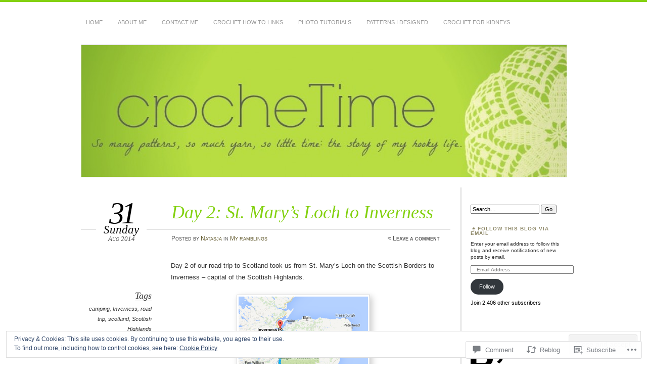

--- FILE ---
content_type: text/html; charset=UTF-8
request_url: https://crochetime.net/2014/08/31/day-2-st-marys-loch-to-inverness/
body_size: 32045
content:
<!DOCTYPE html>
<!--[if IE 7]>
<html id="ie7" lang="en">
<![endif]-->
<!--[if IE 8]>
<html id="ie8" lang="en">
<![endif]-->
<!--[if !(IE 7) & !(IE 8)]><!-->
<html lang="en">
<!--<![endif]-->
<head>
<meta charset="UTF-8" />
<meta name="viewport" content="width=device-width" />
<title>Day 2: St. Mary&#8217;s Loch to Inverness | crochetime</title>
<link rel="profile" href="http://gmpg.org/xfn/11" />
<link rel="pingback" href="https://crochetime.net/xmlrpc.php" />
<!--[if lt IE 9]>
<script src="https://s0.wp.com/wp-content/themes/pub/chateau/js/html5.js?m=1315596887i" type="text/javascript"></script>
<![endif]-->
<meta name='robots' content='max-image-preview:large' />
<meta name="google-site-verification" content="gGw-Nuc5WDt2itddiftPmwkZZ0AxAKvwNLwy-HSx04s" />
<meta name="p:domain_verify" content="1fc50e3bc42e578c5a1f716ac8e39dbe" />

<!-- Async WordPress.com Remote Login -->
<script id="wpcom_remote_login_js">
var wpcom_remote_login_extra_auth = '';
function wpcom_remote_login_remove_dom_node_id( element_id ) {
	var dom_node = document.getElementById( element_id );
	if ( dom_node ) { dom_node.parentNode.removeChild( dom_node ); }
}
function wpcom_remote_login_remove_dom_node_classes( class_name ) {
	var dom_nodes = document.querySelectorAll( '.' + class_name );
	for ( var i = 0; i < dom_nodes.length; i++ ) {
		dom_nodes[ i ].parentNode.removeChild( dom_nodes[ i ] );
	}
}
function wpcom_remote_login_final_cleanup() {
	wpcom_remote_login_remove_dom_node_classes( "wpcom_remote_login_msg" );
	wpcom_remote_login_remove_dom_node_id( "wpcom_remote_login_key" );
	wpcom_remote_login_remove_dom_node_id( "wpcom_remote_login_validate" );
	wpcom_remote_login_remove_dom_node_id( "wpcom_remote_login_js" );
	wpcom_remote_login_remove_dom_node_id( "wpcom_request_access_iframe" );
	wpcom_remote_login_remove_dom_node_id( "wpcom_request_access_styles" );
}

// Watch for messages back from the remote login
window.addEventListener( "message", function( e ) {
	if ( e.origin === "https://r-login.wordpress.com" ) {
		var data = {};
		try {
			data = JSON.parse( e.data );
		} catch( e ) {
			wpcom_remote_login_final_cleanup();
			return;
		}

		if ( data.msg === 'LOGIN' ) {
			// Clean up the login check iframe
			wpcom_remote_login_remove_dom_node_id( "wpcom_remote_login_key" );

			var id_regex = new RegExp( /^[0-9]+$/ );
			var token_regex = new RegExp( /^.*|.*|.*$/ );
			if (
				token_regex.test( data.token )
				&& id_regex.test( data.wpcomid )
			) {
				// We have everything we need to ask for a login
				var script = document.createElement( "script" );
				script.setAttribute( "id", "wpcom_remote_login_validate" );
				script.src = '/remote-login.php?wpcom_remote_login=validate'
					+ '&wpcomid=' + data.wpcomid
					+ '&token=' + encodeURIComponent( data.token )
					+ '&host=' + window.location.protocol
					+ '//' + window.location.hostname
					+ '&postid=8848'
					+ '&is_singular=1';
				document.body.appendChild( script );
			}

			return;
		}

		// Safari ITP, not logged in, so redirect
		if ( data.msg === 'LOGIN-REDIRECT' ) {
			window.location = 'https://wordpress.com/log-in?redirect_to=' + window.location.href;
			return;
		}

		// Safari ITP, storage access failed, remove the request
		if ( data.msg === 'LOGIN-REMOVE' ) {
			var css_zap = 'html { -webkit-transition: margin-top 1s; transition: margin-top 1s; } /* 9001 */ html { margin-top: 0 !important; } * html body { margin-top: 0 !important; } @media screen and ( max-width: 782px ) { html { margin-top: 0 !important; } * html body { margin-top: 0 !important; } }';
			var style_zap = document.createElement( 'style' );
			style_zap.type = 'text/css';
			style_zap.appendChild( document.createTextNode( css_zap ) );
			document.body.appendChild( style_zap );

			var e = document.getElementById( 'wpcom_request_access_iframe' );
			e.parentNode.removeChild( e );

			document.cookie = 'wordpress_com_login_access=denied; path=/; max-age=31536000';

			return;
		}

		// Safari ITP
		if ( data.msg === 'REQUEST_ACCESS' ) {
			console.log( 'request access: safari' );

			// Check ITP iframe enable/disable knob
			if ( wpcom_remote_login_extra_auth !== 'safari_itp_iframe' ) {
				return;
			}

			// If we are in a "private window" there is no ITP.
			var private_window = false;
			try {
				var opendb = window.openDatabase( null, null, null, null );
			} catch( e ) {
				private_window = true;
			}

			if ( private_window ) {
				console.log( 'private window' );
				return;
			}

			var iframe = document.createElement( 'iframe' );
			iframe.id = 'wpcom_request_access_iframe';
			iframe.setAttribute( 'scrolling', 'no' );
			iframe.setAttribute( 'sandbox', 'allow-storage-access-by-user-activation allow-scripts allow-same-origin allow-top-navigation-by-user-activation' );
			iframe.src = 'https://r-login.wordpress.com/remote-login.php?wpcom_remote_login=request_access&origin=' + encodeURIComponent( data.origin ) + '&wpcomid=' + encodeURIComponent( data.wpcomid );

			var css = 'html { -webkit-transition: margin-top 1s; transition: margin-top 1s; } /* 9001 */ html { margin-top: 46px !important; } * html body { margin-top: 46px !important; } @media screen and ( max-width: 660px ) { html { margin-top: 71px !important; } * html body { margin-top: 71px !important; } #wpcom_request_access_iframe { display: block; height: 71px !important; } } #wpcom_request_access_iframe { border: 0px; height: 46px; position: fixed; top: 0; left: 0; width: 100%; min-width: 100%; z-index: 99999; background: #23282d; } ';

			var style = document.createElement( 'style' );
			style.type = 'text/css';
			style.id = 'wpcom_request_access_styles';
			style.appendChild( document.createTextNode( css ) );
			document.body.appendChild( style );

			document.body.appendChild( iframe );
		}

		if ( data.msg === 'DONE' ) {
			wpcom_remote_login_final_cleanup();
		}
	}
}, false );

// Inject the remote login iframe after the page has had a chance to load
// more critical resources
window.addEventListener( "DOMContentLoaded", function( e ) {
	var iframe = document.createElement( "iframe" );
	iframe.style.display = "none";
	iframe.setAttribute( "scrolling", "no" );
	iframe.setAttribute( "id", "wpcom_remote_login_key" );
	iframe.src = "https://r-login.wordpress.com/remote-login.php"
		+ "?wpcom_remote_login=key"
		+ "&origin=aHR0cHM6Ly9jcm9jaGV0aW1lLm5ldA%3D%3D"
		+ "&wpcomid=25824176"
		+ "&time=" + Math.floor( Date.now() / 1000 );
	document.body.appendChild( iframe );
}, false );
</script>
<link rel='dns-prefetch' href='//s0.wp.com' />
<link rel='dns-prefetch' href='//widgets.wp.com' />
<link rel="alternate" type="application/rss+xml" title="crochetime &raquo; Feed" href="https://crochetime.net/feed/" />
<link rel="alternate" type="application/rss+xml" title="crochetime &raquo; Comments Feed" href="https://crochetime.net/comments/feed/" />
<link rel="alternate" type="application/rss+xml" title="crochetime &raquo; Day 2: St. Mary&#8217;s Loch to&nbsp;Inverness Comments Feed" href="https://crochetime.net/2014/08/31/day-2-st-marys-loch-to-inverness/feed/" />
	<script type="text/javascript">
		/* <![CDATA[ */
		function addLoadEvent(func) {
			var oldonload = window.onload;
			if (typeof window.onload != 'function') {
				window.onload = func;
			} else {
				window.onload = function () {
					oldonload();
					func();
				}
			}
		}
		/* ]]> */
	</script>
	<link crossorigin='anonymous' rel='stylesheet' id='all-css-0-1' href='/_static/??-eJx9zN0KwjAMhuEbsgZ/5vBAvJbShtE1bYNJKLt7NxEEEQ9fku+Bzi60qlgVijkmm1IV6ClOqAJo67XlhI58B8XC5BUFRBfCfRDZwW9gRmUf8rtBrEJp0WjdPnAzouMm+lX/REoZP+6rtvd7uR3G4XQcr5fzMD8BGYBNRA==&cssminify=yes' type='text/css' media='all' />
<style id='wp-emoji-styles-inline-css'>

	img.wp-smiley, img.emoji {
		display: inline !important;
		border: none !important;
		box-shadow: none !important;
		height: 1em !important;
		width: 1em !important;
		margin: 0 0.07em !important;
		vertical-align: -0.1em !important;
		background: none !important;
		padding: 0 !important;
	}
/*# sourceURL=wp-emoji-styles-inline-css */
</style>
<link crossorigin='anonymous' rel='stylesheet' id='all-css-2-1' href='/wp-content/plugins/gutenberg-core/v22.2.0/build/styles/block-library/style.css?m=1764855221i&cssminify=yes' type='text/css' media='all' />
<style id='wp-block-library-inline-css'>
.has-text-align-justify {
	text-align:justify;
}
.has-text-align-justify{text-align:justify;}

/*# sourceURL=wp-block-library-inline-css */
</style><style id='global-styles-inline-css'>
:root{--wp--preset--aspect-ratio--square: 1;--wp--preset--aspect-ratio--4-3: 4/3;--wp--preset--aspect-ratio--3-4: 3/4;--wp--preset--aspect-ratio--3-2: 3/2;--wp--preset--aspect-ratio--2-3: 2/3;--wp--preset--aspect-ratio--16-9: 16/9;--wp--preset--aspect-ratio--9-16: 9/16;--wp--preset--color--black: #000000;--wp--preset--color--cyan-bluish-gray: #abb8c3;--wp--preset--color--white: #ffffff;--wp--preset--color--pale-pink: #f78da7;--wp--preset--color--vivid-red: #cf2e2e;--wp--preset--color--luminous-vivid-orange: #ff6900;--wp--preset--color--luminous-vivid-amber: #fcb900;--wp--preset--color--light-green-cyan: #7bdcb5;--wp--preset--color--vivid-green-cyan: #00d084;--wp--preset--color--pale-cyan-blue: #8ed1fc;--wp--preset--color--vivid-cyan-blue: #0693e3;--wp--preset--color--vivid-purple: #9b51e0;--wp--preset--gradient--vivid-cyan-blue-to-vivid-purple: linear-gradient(135deg,rgb(6,147,227) 0%,rgb(155,81,224) 100%);--wp--preset--gradient--light-green-cyan-to-vivid-green-cyan: linear-gradient(135deg,rgb(122,220,180) 0%,rgb(0,208,130) 100%);--wp--preset--gradient--luminous-vivid-amber-to-luminous-vivid-orange: linear-gradient(135deg,rgb(252,185,0) 0%,rgb(255,105,0) 100%);--wp--preset--gradient--luminous-vivid-orange-to-vivid-red: linear-gradient(135deg,rgb(255,105,0) 0%,rgb(207,46,46) 100%);--wp--preset--gradient--very-light-gray-to-cyan-bluish-gray: linear-gradient(135deg,rgb(238,238,238) 0%,rgb(169,184,195) 100%);--wp--preset--gradient--cool-to-warm-spectrum: linear-gradient(135deg,rgb(74,234,220) 0%,rgb(151,120,209) 20%,rgb(207,42,186) 40%,rgb(238,44,130) 60%,rgb(251,105,98) 80%,rgb(254,248,76) 100%);--wp--preset--gradient--blush-light-purple: linear-gradient(135deg,rgb(255,206,236) 0%,rgb(152,150,240) 100%);--wp--preset--gradient--blush-bordeaux: linear-gradient(135deg,rgb(254,205,165) 0%,rgb(254,45,45) 50%,rgb(107,0,62) 100%);--wp--preset--gradient--luminous-dusk: linear-gradient(135deg,rgb(255,203,112) 0%,rgb(199,81,192) 50%,rgb(65,88,208) 100%);--wp--preset--gradient--pale-ocean: linear-gradient(135deg,rgb(255,245,203) 0%,rgb(182,227,212) 50%,rgb(51,167,181) 100%);--wp--preset--gradient--electric-grass: linear-gradient(135deg,rgb(202,248,128) 0%,rgb(113,206,126) 100%);--wp--preset--gradient--midnight: linear-gradient(135deg,rgb(2,3,129) 0%,rgb(40,116,252) 100%);--wp--preset--font-size--small: 13px;--wp--preset--font-size--medium: 20px;--wp--preset--font-size--large: 36px;--wp--preset--font-size--x-large: 42px;--wp--preset--font-family--albert-sans: 'Albert Sans', sans-serif;--wp--preset--font-family--alegreya: Alegreya, serif;--wp--preset--font-family--arvo: Arvo, serif;--wp--preset--font-family--bodoni-moda: 'Bodoni Moda', serif;--wp--preset--font-family--bricolage-grotesque: 'Bricolage Grotesque', sans-serif;--wp--preset--font-family--cabin: Cabin, sans-serif;--wp--preset--font-family--chivo: Chivo, sans-serif;--wp--preset--font-family--commissioner: Commissioner, sans-serif;--wp--preset--font-family--cormorant: Cormorant, serif;--wp--preset--font-family--courier-prime: 'Courier Prime', monospace;--wp--preset--font-family--crimson-pro: 'Crimson Pro', serif;--wp--preset--font-family--dm-mono: 'DM Mono', monospace;--wp--preset--font-family--dm-sans: 'DM Sans', sans-serif;--wp--preset--font-family--dm-serif-display: 'DM Serif Display', serif;--wp--preset--font-family--domine: Domine, serif;--wp--preset--font-family--eb-garamond: 'EB Garamond', serif;--wp--preset--font-family--epilogue: Epilogue, sans-serif;--wp--preset--font-family--fahkwang: Fahkwang, sans-serif;--wp--preset--font-family--figtree: Figtree, sans-serif;--wp--preset--font-family--fira-sans: 'Fira Sans', sans-serif;--wp--preset--font-family--fjalla-one: 'Fjalla One', sans-serif;--wp--preset--font-family--fraunces: Fraunces, serif;--wp--preset--font-family--gabarito: Gabarito, system-ui;--wp--preset--font-family--ibm-plex-mono: 'IBM Plex Mono', monospace;--wp--preset--font-family--ibm-plex-sans: 'IBM Plex Sans', sans-serif;--wp--preset--font-family--ibarra-real-nova: 'Ibarra Real Nova', serif;--wp--preset--font-family--instrument-serif: 'Instrument Serif', serif;--wp--preset--font-family--inter: Inter, sans-serif;--wp--preset--font-family--josefin-sans: 'Josefin Sans', sans-serif;--wp--preset--font-family--jost: Jost, sans-serif;--wp--preset--font-family--libre-baskerville: 'Libre Baskerville', serif;--wp--preset--font-family--libre-franklin: 'Libre Franklin', sans-serif;--wp--preset--font-family--literata: Literata, serif;--wp--preset--font-family--lora: Lora, serif;--wp--preset--font-family--merriweather: Merriweather, serif;--wp--preset--font-family--montserrat: Montserrat, sans-serif;--wp--preset--font-family--newsreader: Newsreader, serif;--wp--preset--font-family--noto-sans-mono: 'Noto Sans Mono', sans-serif;--wp--preset--font-family--nunito: Nunito, sans-serif;--wp--preset--font-family--open-sans: 'Open Sans', sans-serif;--wp--preset--font-family--overpass: Overpass, sans-serif;--wp--preset--font-family--pt-serif: 'PT Serif', serif;--wp--preset--font-family--petrona: Petrona, serif;--wp--preset--font-family--piazzolla: Piazzolla, serif;--wp--preset--font-family--playfair-display: 'Playfair Display', serif;--wp--preset--font-family--plus-jakarta-sans: 'Plus Jakarta Sans', sans-serif;--wp--preset--font-family--poppins: Poppins, sans-serif;--wp--preset--font-family--raleway: Raleway, sans-serif;--wp--preset--font-family--roboto: Roboto, sans-serif;--wp--preset--font-family--roboto-slab: 'Roboto Slab', serif;--wp--preset--font-family--rubik: Rubik, sans-serif;--wp--preset--font-family--rufina: Rufina, serif;--wp--preset--font-family--sora: Sora, sans-serif;--wp--preset--font-family--source-sans-3: 'Source Sans 3', sans-serif;--wp--preset--font-family--source-serif-4: 'Source Serif 4', serif;--wp--preset--font-family--space-mono: 'Space Mono', monospace;--wp--preset--font-family--syne: Syne, sans-serif;--wp--preset--font-family--texturina: Texturina, serif;--wp--preset--font-family--urbanist: Urbanist, sans-serif;--wp--preset--font-family--work-sans: 'Work Sans', sans-serif;--wp--preset--spacing--20: 0.44rem;--wp--preset--spacing--30: 0.67rem;--wp--preset--spacing--40: 1rem;--wp--preset--spacing--50: 1.5rem;--wp--preset--spacing--60: 2.25rem;--wp--preset--spacing--70: 3.38rem;--wp--preset--spacing--80: 5.06rem;--wp--preset--shadow--natural: 6px 6px 9px rgba(0, 0, 0, 0.2);--wp--preset--shadow--deep: 12px 12px 50px rgba(0, 0, 0, 0.4);--wp--preset--shadow--sharp: 6px 6px 0px rgba(0, 0, 0, 0.2);--wp--preset--shadow--outlined: 6px 6px 0px -3px rgb(255, 255, 255), 6px 6px rgb(0, 0, 0);--wp--preset--shadow--crisp: 6px 6px 0px rgb(0, 0, 0);}:where(.is-layout-flex){gap: 0.5em;}:where(.is-layout-grid){gap: 0.5em;}body .is-layout-flex{display: flex;}.is-layout-flex{flex-wrap: wrap;align-items: center;}.is-layout-flex > :is(*, div){margin: 0;}body .is-layout-grid{display: grid;}.is-layout-grid > :is(*, div){margin: 0;}:where(.wp-block-columns.is-layout-flex){gap: 2em;}:where(.wp-block-columns.is-layout-grid){gap: 2em;}:where(.wp-block-post-template.is-layout-flex){gap: 1.25em;}:where(.wp-block-post-template.is-layout-grid){gap: 1.25em;}.has-black-color{color: var(--wp--preset--color--black) !important;}.has-cyan-bluish-gray-color{color: var(--wp--preset--color--cyan-bluish-gray) !important;}.has-white-color{color: var(--wp--preset--color--white) !important;}.has-pale-pink-color{color: var(--wp--preset--color--pale-pink) !important;}.has-vivid-red-color{color: var(--wp--preset--color--vivid-red) !important;}.has-luminous-vivid-orange-color{color: var(--wp--preset--color--luminous-vivid-orange) !important;}.has-luminous-vivid-amber-color{color: var(--wp--preset--color--luminous-vivid-amber) !important;}.has-light-green-cyan-color{color: var(--wp--preset--color--light-green-cyan) !important;}.has-vivid-green-cyan-color{color: var(--wp--preset--color--vivid-green-cyan) !important;}.has-pale-cyan-blue-color{color: var(--wp--preset--color--pale-cyan-blue) !important;}.has-vivid-cyan-blue-color{color: var(--wp--preset--color--vivid-cyan-blue) !important;}.has-vivid-purple-color{color: var(--wp--preset--color--vivid-purple) !important;}.has-black-background-color{background-color: var(--wp--preset--color--black) !important;}.has-cyan-bluish-gray-background-color{background-color: var(--wp--preset--color--cyan-bluish-gray) !important;}.has-white-background-color{background-color: var(--wp--preset--color--white) !important;}.has-pale-pink-background-color{background-color: var(--wp--preset--color--pale-pink) !important;}.has-vivid-red-background-color{background-color: var(--wp--preset--color--vivid-red) !important;}.has-luminous-vivid-orange-background-color{background-color: var(--wp--preset--color--luminous-vivid-orange) !important;}.has-luminous-vivid-amber-background-color{background-color: var(--wp--preset--color--luminous-vivid-amber) !important;}.has-light-green-cyan-background-color{background-color: var(--wp--preset--color--light-green-cyan) !important;}.has-vivid-green-cyan-background-color{background-color: var(--wp--preset--color--vivid-green-cyan) !important;}.has-pale-cyan-blue-background-color{background-color: var(--wp--preset--color--pale-cyan-blue) !important;}.has-vivid-cyan-blue-background-color{background-color: var(--wp--preset--color--vivid-cyan-blue) !important;}.has-vivid-purple-background-color{background-color: var(--wp--preset--color--vivid-purple) !important;}.has-black-border-color{border-color: var(--wp--preset--color--black) !important;}.has-cyan-bluish-gray-border-color{border-color: var(--wp--preset--color--cyan-bluish-gray) !important;}.has-white-border-color{border-color: var(--wp--preset--color--white) !important;}.has-pale-pink-border-color{border-color: var(--wp--preset--color--pale-pink) !important;}.has-vivid-red-border-color{border-color: var(--wp--preset--color--vivid-red) !important;}.has-luminous-vivid-orange-border-color{border-color: var(--wp--preset--color--luminous-vivid-orange) !important;}.has-luminous-vivid-amber-border-color{border-color: var(--wp--preset--color--luminous-vivid-amber) !important;}.has-light-green-cyan-border-color{border-color: var(--wp--preset--color--light-green-cyan) !important;}.has-vivid-green-cyan-border-color{border-color: var(--wp--preset--color--vivid-green-cyan) !important;}.has-pale-cyan-blue-border-color{border-color: var(--wp--preset--color--pale-cyan-blue) !important;}.has-vivid-cyan-blue-border-color{border-color: var(--wp--preset--color--vivid-cyan-blue) !important;}.has-vivid-purple-border-color{border-color: var(--wp--preset--color--vivid-purple) !important;}.has-vivid-cyan-blue-to-vivid-purple-gradient-background{background: var(--wp--preset--gradient--vivid-cyan-blue-to-vivid-purple) !important;}.has-light-green-cyan-to-vivid-green-cyan-gradient-background{background: var(--wp--preset--gradient--light-green-cyan-to-vivid-green-cyan) !important;}.has-luminous-vivid-amber-to-luminous-vivid-orange-gradient-background{background: var(--wp--preset--gradient--luminous-vivid-amber-to-luminous-vivid-orange) !important;}.has-luminous-vivid-orange-to-vivid-red-gradient-background{background: var(--wp--preset--gradient--luminous-vivid-orange-to-vivid-red) !important;}.has-very-light-gray-to-cyan-bluish-gray-gradient-background{background: var(--wp--preset--gradient--very-light-gray-to-cyan-bluish-gray) !important;}.has-cool-to-warm-spectrum-gradient-background{background: var(--wp--preset--gradient--cool-to-warm-spectrum) !important;}.has-blush-light-purple-gradient-background{background: var(--wp--preset--gradient--blush-light-purple) !important;}.has-blush-bordeaux-gradient-background{background: var(--wp--preset--gradient--blush-bordeaux) !important;}.has-luminous-dusk-gradient-background{background: var(--wp--preset--gradient--luminous-dusk) !important;}.has-pale-ocean-gradient-background{background: var(--wp--preset--gradient--pale-ocean) !important;}.has-electric-grass-gradient-background{background: var(--wp--preset--gradient--electric-grass) !important;}.has-midnight-gradient-background{background: var(--wp--preset--gradient--midnight) !important;}.has-small-font-size{font-size: var(--wp--preset--font-size--small) !important;}.has-medium-font-size{font-size: var(--wp--preset--font-size--medium) !important;}.has-large-font-size{font-size: var(--wp--preset--font-size--large) !important;}.has-x-large-font-size{font-size: var(--wp--preset--font-size--x-large) !important;}.has-albert-sans-font-family{font-family: var(--wp--preset--font-family--albert-sans) !important;}.has-alegreya-font-family{font-family: var(--wp--preset--font-family--alegreya) !important;}.has-arvo-font-family{font-family: var(--wp--preset--font-family--arvo) !important;}.has-bodoni-moda-font-family{font-family: var(--wp--preset--font-family--bodoni-moda) !important;}.has-bricolage-grotesque-font-family{font-family: var(--wp--preset--font-family--bricolage-grotesque) !important;}.has-cabin-font-family{font-family: var(--wp--preset--font-family--cabin) !important;}.has-chivo-font-family{font-family: var(--wp--preset--font-family--chivo) !important;}.has-commissioner-font-family{font-family: var(--wp--preset--font-family--commissioner) !important;}.has-cormorant-font-family{font-family: var(--wp--preset--font-family--cormorant) !important;}.has-courier-prime-font-family{font-family: var(--wp--preset--font-family--courier-prime) !important;}.has-crimson-pro-font-family{font-family: var(--wp--preset--font-family--crimson-pro) !important;}.has-dm-mono-font-family{font-family: var(--wp--preset--font-family--dm-mono) !important;}.has-dm-sans-font-family{font-family: var(--wp--preset--font-family--dm-sans) !important;}.has-dm-serif-display-font-family{font-family: var(--wp--preset--font-family--dm-serif-display) !important;}.has-domine-font-family{font-family: var(--wp--preset--font-family--domine) !important;}.has-eb-garamond-font-family{font-family: var(--wp--preset--font-family--eb-garamond) !important;}.has-epilogue-font-family{font-family: var(--wp--preset--font-family--epilogue) !important;}.has-fahkwang-font-family{font-family: var(--wp--preset--font-family--fahkwang) !important;}.has-figtree-font-family{font-family: var(--wp--preset--font-family--figtree) !important;}.has-fira-sans-font-family{font-family: var(--wp--preset--font-family--fira-sans) !important;}.has-fjalla-one-font-family{font-family: var(--wp--preset--font-family--fjalla-one) !important;}.has-fraunces-font-family{font-family: var(--wp--preset--font-family--fraunces) !important;}.has-gabarito-font-family{font-family: var(--wp--preset--font-family--gabarito) !important;}.has-ibm-plex-mono-font-family{font-family: var(--wp--preset--font-family--ibm-plex-mono) !important;}.has-ibm-plex-sans-font-family{font-family: var(--wp--preset--font-family--ibm-plex-sans) !important;}.has-ibarra-real-nova-font-family{font-family: var(--wp--preset--font-family--ibarra-real-nova) !important;}.has-instrument-serif-font-family{font-family: var(--wp--preset--font-family--instrument-serif) !important;}.has-inter-font-family{font-family: var(--wp--preset--font-family--inter) !important;}.has-josefin-sans-font-family{font-family: var(--wp--preset--font-family--josefin-sans) !important;}.has-jost-font-family{font-family: var(--wp--preset--font-family--jost) !important;}.has-libre-baskerville-font-family{font-family: var(--wp--preset--font-family--libre-baskerville) !important;}.has-libre-franklin-font-family{font-family: var(--wp--preset--font-family--libre-franklin) !important;}.has-literata-font-family{font-family: var(--wp--preset--font-family--literata) !important;}.has-lora-font-family{font-family: var(--wp--preset--font-family--lora) !important;}.has-merriweather-font-family{font-family: var(--wp--preset--font-family--merriweather) !important;}.has-montserrat-font-family{font-family: var(--wp--preset--font-family--montserrat) !important;}.has-newsreader-font-family{font-family: var(--wp--preset--font-family--newsreader) !important;}.has-noto-sans-mono-font-family{font-family: var(--wp--preset--font-family--noto-sans-mono) !important;}.has-nunito-font-family{font-family: var(--wp--preset--font-family--nunito) !important;}.has-open-sans-font-family{font-family: var(--wp--preset--font-family--open-sans) !important;}.has-overpass-font-family{font-family: var(--wp--preset--font-family--overpass) !important;}.has-pt-serif-font-family{font-family: var(--wp--preset--font-family--pt-serif) !important;}.has-petrona-font-family{font-family: var(--wp--preset--font-family--petrona) !important;}.has-piazzolla-font-family{font-family: var(--wp--preset--font-family--piazzolla) !important;}.has-playfair-display-font-family{font-family: var(--wp--preset--font-family--playfair-display) !important;}.has-plus-jakarta-sans-font-family{font-family: var(--wp--preset--font-family--plus-jakarta-sans) !important;}.has-poppins-font-family{font-family: var(--wp--preset--font-family--poppins) !important;}.has-raleway-font-family{font-family: var(--wp--preset--font-family--raleway) !important;}.has-roboto-font-family{font-family: var(--wp--preset--font-family--roboto) !important;}.has-roboto-slab-font-family{font-family: var(--wp--preset--font-family--roboto-slab) !important;}.has-rubik-font-family{font-family: var(--wp--preset--font-family--rubik) !important;}.has-rufina-font-family{font-family: var(--wp--preset--font-family--rufina) !important;}.has-sora-font-family{font-family: var(--wp--preset--font-family--sora) !important;}.has-source-sans-3-font-family{font-family: var(--wp--preset--font-family--source-sans-3) !important;}.has-source-serif-4-font-family{font-family: var(--wp--preset--font-family--source-serif-4) !important;}.has-space-mono-font-family{font-family: var(--wp--preset--font-family--space-mono) !important;}.has-syne-font-family{font-family: var(--wp--preset--font-family--syne) !important;}.has-texturina-font-family{font-family: var(--wp--preset--font-family--texturina) !important;}.has-urbanist-font-family{font-family: var(--wp--preset--font-family--urbanist) !important;}.has-work-sans-font-family{font-family: var(--wp--preset--font-family--work-sans) !important;}
/*# sourceURL=global-styles-inline-css */
</style>

<style id='classic-theme-styles-inline-css'>
/*! This file is auto-generated */
.wp-block-button__link{color:#fff;background-color:#32373c;border-radius:9999px;box-shadow:none;text-decoration:none;padding:calc(.667em + 2px) calc(1.333em + 2px);font-size:1.125em}.wp-block-file__button{background:#32373c;color:#fff;text-decoration:none}
/*# sourceURL=/wp-includes/css/classic-themes.min.css */
</style>
<link crossorigin='anonymous' rel='stylesheet' id='all-css-4-1' href='/_static/??-eJx9j8sOwkAIRX/IkTZGGxfGTzHzIHVq55GBaf18aZpu1HRD4MLhAsxZ2RQZI0OoKo+195HApoKih6wZZCKg8xpHDDJ2tEQH+I/N3vXIgtOWK8b3PpLFRhmTCxIpicHXoPgpXrTHDchZ25cSaV2xNoBq3HqPCaNLBXTlFDSztz8UULFgqh8dTFiMOIu4fEnf9XLLPdza7tI07fl66oYPKzZ26Q==&cssminify=yes' type='text/css' media='all' />
<link rel='stylesheet' id='verbum-gutenberg-css-css' href='https://widgets.wp.com/verbum-block-editor/block-editor.css?ver=1738686361' media='all' />
<link crossorigin='anonymous' rel='stylesheet' id='all-css-6-1' href='/_static/??-eJx9i9EKwjAMAH/IGOZk4oP4LV2IXSVNypoy9vdOfFGEvd3BHS4FyNRZHX3izBVLG5Gm4BwaVl+Fj1TrAffDpPSJYSlk+W/JDYq0mLTizKNY3DDiVn3p3hTZQIyCJ9MfgYeENL/Xe751l3M3XPv+NDxf5D5QTQ==&cssminify=yes' type='text/css' media='all' />
<link crossorigin='anonymous' rel='stylesheet' id='print-css-7-1' href='/wp-content/mu-plugins/global-print/global-print.css?m=1465851035i&cssminify=yes' type='text/css' media='print' />
<style id='jetpack-global-styles-frontend-style-inline-css'>
:root { --font-headings: unset; --font-base: unset; --font-headings-default: -apple-system,BlinkMacSystemFont,"Segoe UI",Roboto,Oxygen-Sans,Ubuntu,Cantarell,"Helvetica Neue",sans-serif; --font-base-default: -apple-system,BlinkMacSystemFont,"Segoe UI",Roboto,Oxygen-Sans,Ubuntu,Cantarell,"Helvetica Neue",sans-serif;}
/*# sourceURL=jetpack-global-styles-frontend-style-inline-css */
</style>
<link crossorigin='anonymous' rel='stylesheet' id='all-css-10-1' href='/_static/??-eJyNjcsKAjEMRX/IGtQZBxfip0hMS9sxTYppGfx7H7gRN+7ugcs5sFRHKi1Ig9Jd5R6zGMyhVaTrh8G6QFHfORhYwlvw6P39PbPENZmt4G/ROQuBKWVkxxrVvuBH1lIoz2waILJekF+HUzlupnG3nQ77YZwfuRJIaQ==&cssminify=yes' type='text/css' media='all' />
<script type="text/javascript" id="jetpack_related-posts-js-extra">
/* <![CDATA[ */
var related_posts_js_options = {"post_heading":"h4"};
//# sourceURL=jetpack_related-posts-js-extra
/* ]]> */
</script>
<script type="text/javascript" id="wpcom-actionbar-placeholder-js-extra">
/* <![CDATA[ */
var actionbardata = {"siteID":"25824176","postID":"8848","siteURL":"https://crochetime.net","xhrURL":"https://crochetime.net/wp-admin/admin-ajax.php","nonce":"49b2c6b157","isLoggedIn":"","statusMessage":"","subsEmailDefault":"instantly","proxyScriptUrl":"https://s0.wp.com/wp-content/js/wpcom-proxy-request.js?m=1513050504i&amp;ver=20211021","shortlink":"https://wp.me/p1Km2Y-2iI","i18n":{"followedText":"New posts from this site will now appear in your \u003Ca href=\"https://wordpress.com/reader\"\u003EReader\u003C/a\u003E","foldBar":"Collapse this bar","unfoldBar":"Expand this bar","shortLinkCopied":"Shortlink copied to clipboard."}};
//# sourceURL=wpcom-actionbar-placeholder-js-extra
/* ]]> */
</script>
<script type="text/javascript" id="jetpack-mu-wpcom-settings-js-before">
/* <![CDATA[ */
var JETPACK_MU_WPCOM_SETTINGS = {"assetsUrl":"https://s0.wp.com/wp-content/mu-plugins/jetpack-mu-wpcom-plugin/sun/jetpack_vendor/automattic/jetpack-mu-wpcom/src/build/"};
//# sourceURL=jetpack-mu-wpcom-settings-js-before
/* ]]> */
</script>
<script crossorigin='anonymous' type='text/javascript'  src='/_static/??-eJxdjd0KAiEQhV+o2clg2b2JHiVcFdF0HBxt6+3bhYjq6vBx/nBlMIWao4a5A6fuAwlG11ib25tROuE1kMGlh2SxuqSbs8BFmvzSkAMNUQ74tRu3TGrAtTye/96Siv+8rqVabQVM0iJO9qLJjPfTLkCFwFuu28Qln9U0jkelpnmOL35BR9g='></script>
<script type="text/javascript" id="rlt-proxy-js-after">
/* <![CDATA[ */
	rltInitialize( {"token":null,"iframeOrigins":["https:\/\/widgets.wp.com"]} );
//# sourceURL=rlt-proxy-js-after
/* ]]> */
</script>
<link rel="EditURI" type="application/rsd+xml" title="RSD" href="https://crochetime.wordpress.com/xmlrpc.php?rsd" />
<meta name="generator" content="WordPress.com" />
<link rel="canonical" href="https://crochetime.net/2014/08/31/day-2-st-marys-loch-to-inverness/" />
<link rel='shortlink' href='https://wp.me/p1Km2Y-2iI' />
<link rel="alternate" type="application/json+oembed" href="https://public-api.wordpress.com/oembed/?format=json&amp;url=https%3A%2F%2Fcrochetime.net%2F2014%2F08%2F31%2Fday-2-st-marys-loch-to-inverness%2F&amp;for=wpcom-auto-discovery" /><link rel="alternate" type="application/xml+oembed" href="https://public-api.wordpress.com/oembed/?format=xml&amp;url=https%3A%2F%2Fcrochetime.net%2F2014%2F08%2F31%2Fday-2-st-marys-loch-to-inverness%2F&amp;for=wpcom-auto-discovery" />
<!-- Jetpack Open Graph Tags -->
<meta property="og:type" content="article" />
<meta property="og:title" content="Day 2: St. Mary&#8217;s Loch to Inverness" />
<meta property="og:url" content="https://crochetime.net/2014/08/31/day-2-st-marys-loch-to-inverness/" />
<meta property="og:description" content="Day 2 of our road trip to Scotland took us from St. Mary&#8217;s Loch on the Scottish Borders to Inverness &#8211; capital of the Scottish Highlands. We didn&#8217;t have as much ground to cover as…" />
<meta property="article:published_time" content="2014-08-31T16:41:59+00:00" />
<meta property="article:modified_time" content="2014-09-07T09:57:22+00:00" />
<meta property="og:site_name" content="crochetime" />
<meta property="og:image" content="https://crochetime.net/wp-content/uploads/2014/09/img_8546.jpg" />
<meta property="og:image:secure_url" content="https://i0.wp.com/crochetime.net/wp-content/uploads/2014/09/img_8546.jpg?ssl=1" />
<meta property="og:image" content="https://crochetime.net/wp-content/uploads/2014/09/img_8552.jpg" />
<meta property="og:image:secure_url" content="https://i0.wp.com/crochetime.net/wp-content/uploads/2014/09/img_8552.jpg?ssl=1" />
<meta property="og:image" content="https://crochetime.net/wp-content/uploads/2014/09/imag1959.jpg" />
<meta property="og:image:secure_url" content="https://i0.wp.com/crochetime.net/wp-content/uploads/2014/09/imag1959.jpg?ssl=1" />
<meta property="og:image" content="https://crochetime.net/wp-content/uploads/2014/09/img_8585.jpg" />
<meta property="og:image:secure_url" content="https://i0.wp.com/crochetime.net/wp-content/uploads/2014/09/img_8585.jpg?ssl=1" />
<meta property="og:image" content="https://crochetime.net/wp-content/uploads/2014/09/imag1947.jpg" />
<meta property="og:image:secure_url" content="https://i0.wp.com/crochetime.net/wp-content/uploads/2014/09/imag1947.jpg?ssl=1" />
<meta property="og:image" content="https://crochetime.net/wp-content/uploads/2014/09/img_8584.jpg" />
<meta property="og:image:secure_url" content="https://i0.wp.com/crochetime.net/wp-content/uploads/2014/09/img_8584.jpg?ssl=1" />
<meta property="og:image" content="https://crochetime.net/wp-content/uploads/2014/09/screen-shot-2014-09-06-at-17-39-21.png" />
<meta property="og:image:secure_url" content="https://crochetime.net/wp-content/uploads/2014/09/screen-shot-2014-09-06-at-17-39-21.png" />
<meta property="og:image:width" content="2448" />
<meta property="og:image:height" content="2448" />
<meta property="og:image:alt" content="" />
<meta property="og:locale" content="en_US" />
<meta property="article:publisher" content="https://www.facebook.com/WordPresscom" />
<meta name="twitter:creator" content="@NatasjaKing" />
<meta name="twitter:site" content="@NatasjaKing" />
<meta name="twitter:text:title" content="Day 2: St. Mary&#8217;s Loch to&nbsp;Inverness" />
<meta name="twitter:image" content="https://crochetime.net/wp-content/uploads/2014/09/img_8546.jpg?w=640" />
<meta name="twitter:card" content="summary_large_image" />

<!-- End Jetpack Open Graph Tags -->
<link rel="shortcut icon" type="image/x-icon" href="https://secure.gravatar.com/blavatar/8ac19edb1b976ccf942dcb2935ac3e95fc4491dc017c7bea3ca7e2fb7de5bf31?s=32" sizes="16x16" />
<link rel="icon" type="image/x-icon" href="https://secure.gravatar.com/blavatar/8ac19edb1b976ccf942dcb2935ac3e95fc4491dc017c7bea3ca7e2fb7de5bf31?s=32" sizes="16x16" />
<link rel="apple-touch-icon" href="https://secure.gravatar.com/blavatar/8ac19edb1b976ccf942dcb2935ac3e95fc4491dc017c7bea3ca7e2fb7de5bf31?s=114" />
<link rel='openid.server' href='https://crochetime.net/?openidserver=1' />
<link rel='openid.delegate' href='https://crochetime.net/' />
<link rel="search" type="application/opensearchdescription+xml" href="https://crochetime.net/osd.xml" title="crochetime" />
<link rel="search" type="application/opensearchdescription+xml" href="https://s1.wp.com/opensearch.xml" title="WordPress.com" />
	<style>
		#page {
			border-color: #83d110;
		}
		#main-title #site-title a:hover,
		.post-title h1,
		.post-title h1 a,
		.post-extras .post-edit-link,
		.post-entry a,
		.post-entry .more-link:hover,
		#author-description a,
		.more-posts .page-title em,
		#more-posts-inner a:hover,
		#comments li a:hover,
		.comment-text p a,
		.comment-text .reply-link a:hover,
		#comments li.byuser .comment-author,
		#comments #respond h3,
		.sidebar-widget a:active,
		#calendar_wrap table td a,
		#nav-below a:active,
		#error404 a:hover,
		#menu .current-menu-item > a,
		#menu .current_page_item > a,
		#comment-nav-above a,
		#comment-nav-below a,
		.comment-text table a {
			color: #83d110;
		}
	</style>
		<style type="text/css">
			.recentcomments a {
				display: inline !important;
				padding: 0 !important;
				margin: 0 !important;
			}

			table.recentcommentsavatartop img.avatar, table.recentcommentsavatarend img.avatar {
				border: 0px;
				margin: 0;
			}

			table.recentcommentsavatartop a, table.recentcommentsavatarend a {
				border: 0px !important;
				background-color: transparent !important;
			}

			td.recentcommentsavatarend, td.recentcommentsavatartop {
				padding: 0px 0px 1px 0px;
				margin: 0px;
			}

			td.recentcommentstextend {
				border: none !important;
				padding: 0px 0px 2px 10px;
			}

			.rtl td.recentcommentstextend {
				padding: 0px 10px 2px 0px;
			}

			td.recentcommentstexttop {
				border: none;
				padding: 0px 0px 0px 10px;
			}

			.rtl td.recentcommentstexttop {
				padding: 0px 10px 0px 0px;
			}
		</style>
		<meta name="description" content="Day 2 of our road trip to Scotland took us from St. Mary&#039;s Loch on the Scottish Borders to Inverness - capital of the Scottish Highlands. We didn&#039;t have as much ground to cover as Day 1, so we stopped a bit more along the way. We &quot;took the waters&quot; at St. Ronan&#039;s Well in&hellip;" />
		<style type="text/css">
					#site-title,
			#site-description {
				position: absolute !important;
				clip: rect(1px 1px 1px 1px); /* IE6, IE7 */
				clip: rect(1px, 1px, 1px, 1px);
			}
			#main-image {
				border-top: none;
				padding-top: 0;
			}
				</style>
			<script type="text/javascript">

			window.doNotSellCallback = function() {

				var linkElements = [
					'a[href="https://wordpress.com/?ref=footer_blog"]',
					'a[href="https://wordpress.com/?ref=footer_website"]',
					'a[href="https://wordpress.com/?ref=vertical_footer"]',
					'a[href^="https://wordpress.com/?ref=footer_segment_"]',
				].join(',');

				var dnsLink = document.createElement( 'a' );
				dnsLink.href = 'https://wordpress.com/advertising-program-optout/';
				dnsLink.classList.add( 'do-not-sell-link' );
				dnsLink.rel = 'nofollow';
				dnsLink.style.marginLeft = '0.5em';
				dnsLink.textContent = 'Do Not Sell or Share My Personal Information';

				var creditLinks = document.querySelectorAll( linkElements );

				if ( 0 === creditLinks.length ) {
					return false;
				}

				Array.prototype.forEach.call( creditLinks, function( el ) {
					el.insertAdjacentElement( 'afterend', dnsLink );
				});

				return true;
			};

		</script>
		<script type="text/javascript">
	window.google_analytics_uacct = "UA-52447-2";
</script>

<script type="text/javascript">
	var _gaq = _gaq || [];
	_gaq.push(['_setAccount', 'UA-52447-2']);
	_gaq.push(['_gat._anonymizeIp']);
	_gaq.push(['_setDomainName', 'none']);
	_gaq.push(['_setAllowLinker', true]);
	_gaq.push(['_initData']);
	_gaq.push(['_trackPageview']);

	(function() {
		var ga = document.createElement('script'); ga.type = 'text/javascript'; ga.async = true;
		ga.src = ('https:' == document.location.protocol ? 'https://ssl' : 'http://www') + '.google-analytics.com/ga.js';
		(document.getElementsByTagName('head')[0] || document.getElementsByTagName('body')[0]).appendChild(ga);
	})();
</script>
<link crossorigin='anonymous' rel='stylesheet' id='all-css-0-3' href='/_static/??-eJylkO2KAjEMRV9oaxh3RfeH+ChS01Ayph80LYNvvyPjB4KIzv67J1wOSWDIBlOsFCuEZrI0z1Ghp5otHi8M2iLsOSIcJOFRQQfOVBao+gVvC0JyTUgBbUlNSW6d62Cmr7KQM96KUDm9og/908GNxY14UCycK6ex+0CLwHGO2FOkwnj2PY0znzGw81THHROyFRPIsTWTW+tJ6J/asVatLzbc09m4C9tuvfr+3XQ/3bL/A3VE4xA=&cssminify=yes' type='text/css' media='all' />
</head>

<body class="wp-singular post-template-default single single-post postid-8848 single-format-standard wp-theme-pubchateau customizer-styles-applied two-column content-sidebar jetpack-reblog-enabled">
<div id="page" class="hfeed">
		<div id="page-inner">
		<header id="branding" role="banner">
			<nav id="menu" role="navigation">
				<ul id="menu-free-patterns-menu" class="menu clear-fix"><li id="menu-item-9824" class="menu-item menu-item-type-custom menu-item-object-custom menu-item-home menu-item-9824"><a href="https://crochetime.net/">Home</a></li>
<li id="menu-item-9820" class="menu-item menu-item-type-post_type menu-item-object-page menu-item-9820"><a href="https://crochetime.net/about/">About me</a></li>
<li id="menu-item-9821" class="menu-item menu-item-type-post_type menu-item-object-page menu-item-9821"><a href="https://crochetime.net/contact-me/">Contact me</a></li>
<li id="menu-item-9822" class="menu-item menu-item-type-post_type menu-item-object-page menu-item-9822"><a href="https://crochetime.net/crochet-how-to-links/">Crochet How To Links</a></li>
<li id="menu-item-9823" class="menu-item menu-item-type-post_type menu-item-object-page menu-item-9823"><a href="https://crochetime.net/photo-tutorials/">Photo Tutorials</a></li>
<li id="menu-item-9782" class="menu-item menu-item-type-taxonomy menu-item-object-category menu-item-9782"><a href="https://crochetime.net/category/pattern-2/">Patterns I Designed</a></li>
<li id="menu-item-9825" class="menu-item menu-item-type-taxonomy menu-item-object-category menu-item-has-children menu-item-9825"><a href="https://crochetime.net/category/crochet-for-kidneys/">Crochet For Kidneys</a>
<ul class="sub-menu">
	<li id="menu-item-9826" class="menu-item menu-item-type-taxonomy menu-item-object-category menu-item-9826"><a href="https://crochetime.net/category/crochet-for-kidneys/part-1/">Part 1</a></li>
	<li id="menu-item-9827" class="menu-item menu-item-type-taxonomy menu-item-object-category menu-item-9827"><a href="https://crochetime.net/category/crochet-for-kidneys/part-2/">Part 2</a></li>
	<li id="menu-item-9828" class="menu-item menu-item-type-taxonomy menu-item-object-category menu-item-9828"><a href="https://crochetime.net/category/crochet-for-kidneys/part-3/">Part 3</a></li>
	<li id="menu-item-10015" class="menu-item menu-item-type-taxonomy menu-item-object-category menu-item-10015"><a href="https://crochetime.net/category/crochet-for-kidneys/part-4/">Part 4</a></li>
	<li id="menu-item-10800" class="menu-item menu-item-type-taxonomy menu-item-object-category menu-item-10800"><a href="https://crochetime.net/category/crochet-for-kidneys/part-5/">Part 5</a></li>
</ul>
</li>
</ul>			</nav><!-- end #menu -->

			<div id="main-title">
				<hgroup>
					<h1 id="site-title"><a href="https://crochetime.net/" title="crochetime" rel="home">crochetime</a></h1>
												<h2 id="site-description">~ So many patterns, so much yarn, so little time: story of my hooky life.</h2>
									</hgroup>
			</div><!-- end #main-title -->

			
			<div id="main-image">
							<a href="https://crochetime.net/">
													<img src="https://crochetime.net/wp-content/uploads/2014/02/cropped-facebook-cover1.jpg" width="960" height="261" alt="crochetime" title="crochetime" />
									</a>
						</div><!-- end #main-image -->
		</header><!-- #branding -->
		<div id="main" class="clear-fix">

	<div id="primary">
		<div id="content" class="clear-fix">

		
			<article id="post-8848" class="post-8848 post type-post status-publish format-standard hentry category-my-ramblings tag-camping-2 tag-inverness tag-road-trip tag-scotland tag-scottish-highlands">
	<header class="post-title">
				<h1>Day 2: St. Mary&#8217;s Loch to&nbsp;Inverness</h1>			<a href="https://crochetime.net/2014/08/31/day-2-st-marys-loch-to-inverness/" class="post-permalink">		<p class="post-date">
			<strong>31</strong>
			<em>Sunday</em>
			<span>Aug 2014</span>
		</p>
	</a>
	<div class="post-info clear-fix">
		<p>
			Posted <span class="by-author"> by <span class="author vcard"><a class="url fn n" href="https://crochetime.net/author/natasjaking/" title="View all posts by Natasja" rel="author">Natasja</a></span></span> in <a href="https://crochetime.net/category/my-ramblings/" rel="category tag">My ramblings</a>		</p>
		<p class="post-com-count">
			<strong>&asymp; <a href="https://crochetime.net/2014/08/31/day-2-st-marys-loch-to-inverness/#respond">Leave a comment</a></strong>
		</p>
	</div><!-- end .post-info -->
	</header><!-- end .post-title -->

	<div class="post-content clear-fix">
			<div class="post-extras">
				<p><strong>Tags</strong></p><p><a href="https://crochetime.net/tag/camping-2/" rel="tag">camping</a>, <a href="https://crochetime.net/tag/inverness/" rel="tag">Inverness</a>, <a href="https://crochetime.net/tag/road-trip/" rel="tag">road trip</a>, <a href="https://crochetime.net/tag/scotland/" rel="tag">scotland</a>, <a href="https://crochetime.net/tag/scottish-highlands/" rel="tag">Scottish Highlands</a></p>	</div><!-- end .post-extras -->

		<div class="post-entry">
			<p>Day 2 of our road trip to Scotland took us from St. Mary&#8217;s Loch on the Scottish Borders to Inverness &#8211; capital of the Scottish Highlands.</p>
<p><img data-attachment-id="8860" data-permalink="https://crochetime.net/2014/08/31/day-2-st-marys-loch-to-inverness/screen-shot-2014-09-06-at-17-39-21/" data-orig-file="https://crochetime.net/wp-content/uploads/2014/09/screen-shot-2014-09-06-at-17-39-21.png" data-orig-size="802,938" data-comments-opened="1" data-image-meta="{&quot;aperture&quot;:&quot;0&quot;,&quot;credit&quot;:&quot;&quot;,&quot;camera&quot;:&quot;&quot;,&quot;caption&quot;:&quot;&quot;,&quot;created_timestamp&quot;:&quot;0&quot;,&quot;copyright&quot;:&quot;&quot;,&quot;focal_length&quot;:&quot;0&quot;,&quot;iso&quot;:&quot;0&quot;,&quot;shutter_speed&quot;:&quot;0&quot;,&quot;title&quot;:&quot;&quot;,&quot;orientation&quot;:&quot;0&quot;}" data-image-title="Screen Shot 2014-09-06 at 17.39.21" data-image-description="" data-image-caption="" data-medium-file="https://crochetime.net/wp-content/uploads/2014/09/screen-shot-2014-09-06-at-17-39-21.png?w=257" data-large-file="https://crochetime.net/wp-content/uploads/2014/09/screen-shot-2014-09-06-at-17-39-21.png?w=529" class="aligncenter size-medium wp-image-8860" src="https://crochetime.net/wp-content/uploads/2014/09/screen-shot-2014-09-06-at-17-39-21.png?w=256&#038;h=300" alt="Screen Shot 2014-09-06 at 17.39.21" width="256" height="300" srcset="https://crochetime.net/wp-content/uploads/2014/09/screen-shot-2014-09-06-at-17-39-21.png?w=256 256w, https://crochetime.net/wp-content/uploads/2014/09/screen-shot-2014-09-06-at-17-39-21.png?w=512 512w, https://crochetime.net/wp-content/uploads/2014/09/screen-shot-2014-09-06-at-17-39-21.png?w=128 128w" sizes="(max-width: 256px) 100vw, 256px" /></p>
<p>We didn&#8217;t have as much ground to cover as Day 1, so we stopped a bit more along the way. We &#8220;took the waters&#8221; at St. Ronan&#8217;s Well in Innerleithen, had breakfast in Peebles and tea at the Beatrix Potter Garden in Dunkeld.</p>
<p>You&#8217;re probably wondering what I did while John was driving. Crochet of course! Being a campervan passenger at least 4 hours a day is a lot of crochet time which I couldn&#8217;t miss out on. I decided to make John a 40th birthday present (which would be on 4 September) scarf. He would see me crochet it, he chose the colours and it would always remind him of our Scotland trip. On the Thursday before our road trip I chose the stitch I would use: Tweed Stitch. Unbeknownst to me, the River Tweed runs along the English and Scottish borders! How serendipitous! Of course when we reached a parking place next to the River Tweed, we just had to take a photo of the scarf in the making.</p>
<p>Being in Scotland, we couldn&#8217;t wait any longer to try our Angus Beef steak. John did a great job of bbq&#8217;ing it for us, along with minted Scottish lamb chops. We didn&#8217;t even have salad with it. Any greenery would have spoilt it. In John&#8217;s words: &#8220;It was a thing of beauty.&#8221;</p>
<p>Our campsite for the night was the excellent <a href="http://www.caravanclub.co.uk/caravanclubapps/applications/uk-caravan-sites-and-parks/SiteDetails.aspx?csid=21864" target="_blank">Culloden Moor Caravan Club Site</a>.</p>
<p>&nbsp;</p>
<div class="tiled-gallery type-rectangular tiled-gallery-unresized" data-original-width="529" data-carousel-extra='{&quot;blog_id&quot;:25824176,&quot;permalink&quot;:&quot;https:\/\/crochetime.net\/2014\/08\/31\/day-2-st-marys-loch-to-inverness\/&quot;,&quot;likes_blog_id&quot;:25824176}' itemscope itemtype="http://schema.org/ImageGallery" > <div class="gallery-row" style="width: 529px; height: 323px;" data-original-width="529" data-original-height="323" > <div class="gallery-group images-1" style="width: 323px; height: 323px;" data-original-width="323" data-original-height="323" > <div class="tiled-gallery-item tiled-gallery-item-large" itemprop="associatedMedia" itemscope itemtype="http://schema.org/ImageObject"> <a href="https://crochetime.net/2014/08/31/day-2-st-marys-loch-to-inverness/img_8546/" border="0" itemprop="url"> <meta itemprop="width" content="319"> <meta itemprop="height" content="319"> <img class="" data-attachment-id="8856" data-orig-file="https://crochetime.net/wp-content/uploads/2014/09/img_8546.jpg" data-orig-size="2448,2448" data-comments-opened="1" data-image-meta="{&quot;aperture&quot;:&quot;2.4&quot;,&quot;credit&quot;:&quot;&quot;,&quot;camera&quot;:&quot;iPhone 5&quot;,&quot;caption&quot;:&quot;&quot;,&quot;created_timestamp&quot;:&quot;1409477945&quot;,&quot;copyright&quot;:&quot;&quot;,&quot;focal_length&quot;:&quot;4.12&quot;,&quot;iso&quot;:&quot;50&quot;,&quot;shutter_speed&quot;:&quot;0.002212389380531&quot;,&quot;title&quot;:&quot;&quot;,&quot;orientation&quot;:&quot;1&quot;}" data-image-title="IMG_8546" data-image-description="" data-medium-file="https://crochetime.net/wp-content/uploads/2014/09/img_8546.jpg?w=300" data-large-file="https://crochetime.net/wp-content/uploads/2014/09/img_8546.jpg?w=529" src="https://i0.wp.com/crochetime.net/wp-content/uploads/2014/09/img_8546.jpg?w=319&#038;h=319&#038;crop=1&#038;ssl=1" srcset="https://i0.wp.com/crochetime.net/wp-content/uploads/2014/09/img_8546.jpg?w=319&amp;h=319&amp;crop=1&amp;ssl=1 319w, https://i0.wp.com/crochetime.net/wp-content/uploads/2014/09/img_8546.jpg?w=638&amp;h=638&amp;crop=1&amp;ssl=1 638w, https://i0.wp.com/crochetime.net/wp-content/uploads/2014/09/img_8546.jpg?w=150&amp;h=150&amp;crop=1&amp;ssl=1 150w, https://i0.wp.com/crochetime.net/wp-content/uploads/2014/09/img_8546.jpg?w=300&amp;h=300&amp;crop=1&amp;ssl=1 300w" width="319" height="319" loading="lazy" data-original-width="319" data-original-height="319" itemprop="http://schema.org/image" title="IMG_8546" alt="St. Ronan&#039;s Well gardens" style="width: 319px; height: 319px;" /> </a> <div class="tiled-gallery-caption" itemprop="caption description"> St. Ronan&#8217;s Well gardens </div> </div> </div> <!-- close group --> <div class="gallery-group images-2" style="width: 206px; height: 323px;" data-original-width="206" data-original-height="323" > <div class="tiled-gallery-item tiled-gallery-item-small" itemprop="associatedMedia" itemscope itemtype="http://schema.org/ImageObject"> <a href="https://crochetime.net/2014/08/31/day-2-st-marys-loch-to-inverness/img_8552/" border="0" itemprop="url"> <meta itemprop="width" content="202"> <meta itemprop="height" content="202"> <img class="" data-attachment-id="8858" data-orig-file="https://crochetime.net/wp-content/uploads/2014/09/img_8552.jpg" data-orig-size="2448,2448" data-comments-opened="1" data-image-meta="{&quot;aperture&quot;:&quot;2.4&quot;,&quot;credit&quot;:&quot;&quot;,&quot;camera&quot;:&quot;iPhone 5&quot;,&quot;caption&quot;:&quot;&quot;,&quot;created_timestamp&quot;:&quot;1409480533&quot;,&quot;copyright&quot;:&quot;&quot;,&quot;focal_length&quot;:&quot;4.12&quot;,&quot;iso&quot;:&quot;50&quot;,&quot;shutter_speed&quot;:&quot;0.00033200531208499&quot;,&quot;title&quot;:&quot;&quot;,&quot;orientation&quot;:&quot;1&quot;}" data-image-title="IMG_8552" data-image-description="" data-medium-file="https://crochetime.net/wp-content/uploads/2014/09/img_8552.jpg?w=300" data-large-file="https://crochetime.net/wp-content/uploads/2014/09/img_8552.jpg?w=529" src="https://i0.wp.com/crochetime.net/wp-content/uploads/2014/09/img_8552.jpg?w=202&#038;h=202&#038;crop=1&#038;ssl=1" srcset="https://i0.wp.com/crochetime.net/wp-content/uploads/2014/09/img_8552.jpg?w=202&amp;h=202&amp;crop=1&amp;ssl=1 202w, https://i0.wp.com/crochetime.net/wp-content/uploads/2014/09/img_8552.jpg?w=404&amp;h=404&amp;crop=1&amp;ssl=1 404w, https://i0.wp.com/crochetime.net/wp-content/uploads/2014/09/img_8552.jpg?w=150&amp;h=150&amp;crop=1&amp;ssl=1 150w, https://i0.wp.com/crochetime.net/wp-content/uploads/2014/09/img_8552.jpg?w=300&amp;h=300&amp;crop=1&amp;ssl=1 300w" width="202" height="202" loading="lazy" data-original-width="202" data-original-height="202" itemprop="http://schema.org/image" title="IMG_8552" alt="Breakfast in Peebles" style="width: 202px; height: 202px;" /> </a> <div class="tiled-gallery-caption" itemprop="caption description"> Breakfast in Peebles </div> </div> <div class="tiled-gallery-item tiled-gallery-item-small" itemprop="associatedMedia" itemscope itemtype="http://schema.org/ImageObject"> <a href="https://crochetime.net/2014/08/31/day-2-st-marys-loch-to-inverness/imag1959/" border="0" itemprop="url"> <meta itemprop="width" content="202"> <meta itemprop="height" content="113"> <img class="" data-attachment-id="8851" data-orig-file="https://crochetime.net/wp-content/uploads/2014/09/imag1959.jpg" data-orig-size="2560,1440" data-comments-opened="1" data-image-meta="{&quot;aperture&quot;:&quot;2&quot;,&quot;credit&quot;:&quot;&quot;,&quot;camera&quot;:&quot;HTC One_M8&quot;,&quot;caption&quot;:&quot;&quot;,&quot;created_timestamp&quot;:&quot;1409478845&quot;,&quot;copyright&quot;:&quot;&quot;,&quot;focal_length&quot;:&quot;1.83&quot;,&quot;iso&quot;:&quot;125&quot;,&quot;shutter_speed&quot;:&quot;0.0024271844660194&quot;,&quot;title&quot;:&quot;&quot;,&quot;orientation&quot;:&quot;1&quot;}" data-image-title="IMAG1959" data-image-description="" data-medium-file="https://crochetime.net/wp-content/uploads/2014/09/imag1959.jpg?w=300" data-large-file="https://crochetime.net/wp-content/uploads/2014/09/imag1959.jpg?w=529" src="https://i0.wp.com/crochetime.net/wp-content/uploads/2014/09/imag1959.jpg?w=202&#038;h=113&#038;ssl=1" srcset="https://i0.wp.com/crochetime.net/wp-content/uploads/2014/09/imag1959.jpg?w=202&amp;h=114&amp;ssl=1 202w, https://i0.wp.com/crochetime.net/wp-content/uploads/2014/09/imag1959.jpg?w=404&amp;h=227&amp;ssl=1 404w, https://i0.wp.com/crochetime.net/wp-content/uploads/2014/09/imag1959.jpg?w=150&amp;h=84&amp;ssl=1 150w, https://i0.wp.com/crochetime.net/wp-content/uploads/2014/09/imag1959.jpg?w=300&amp;h=169&amp;ssl=1 300w" width="202" height="113" loading="lazy" data-original-width="202" data-original-height="113" itemprop="http://schema.org/image" title="IMAG1959" alt="Tweed stitch scarf in the making next to the River Tweed" style="width: 202px; height: 113px;" /> </a> <div class="tiled-gallery-caption" itemprop="caption description"> Tweed stitch scarf in the making next to the River Tweed </div> </div> </div> <!-- close group --> </div> <!-- close row --> <div class="gallery-row" style="width: 529px; height: 141px;" data-original-width="529" data-original-height="141" > <div class="gallery-group images-1" style="width: 141px; height: 141px;" data-original-width="141" data-original-height="141" > <div class="tiled-gallery-item tiled-gallery-item-small" itemprop="associatedMedia" itemscope itemtype="http://schema.org/ImageObject"> <a href="https://crochetime.net/2014/08/31/day-2-st-marys-loch-to-inverness/img_8585/" border="0" itemprop="url"> <meta itemprop="width" content="137"> <meta itemprop="height" content="137"> <img class="" data-attachment-id="8855" data-orig-file="https://crochetime.net/wp-content/uploads/2014/09/img_8585.jpg" data-orig-size="2448,2448" data-comments-opened="1" data-image-meta="{&quot;aperture&quot;:&quot;2.4&quot;,&quot;credit&quot;:&quot;&quot;,&quot;camera&quot;:&quot;iPhone 5&quot;,&quot;caption&quot;:&quot;&quot;,&quot;created_timestamp&quot;:&quot;1409487405&quot;,&quot;copyright&quot;:&quot;&quot;,&quot;focal_length&quot;:&quot;4.12&quot;,&quot;iso&quot;:&quot;50&quot;,&quot;shutter_speed&quot;:&quot;0.0026041666666667&quot;,&quot;title&quot;:&quot;&quot;,&quot;orientation&quot;:&quot;1&quot;}" data-image-title="IMG_8585" data-image-description="" data-medium-file="https://crochetime.net/wp-content/uploads/2014/09/img_8585.jpg?w=300" data-large-file="https://crochetime.net/wp-content/uploads/2014/09/img_8585.jpg?w=529" src="https://i0.wp.com/crochetime.net/wp-content/uploads/2014/09/img_8585.jpg?w=137&#038;h=137&#038;crop=1&#038;ssl=1" srcset="https://i0.wp.com/crochetime.net/wp-content/uploads/2014/09/img_8585.jpg?w=137&amp;h=137&amp;crop=1&amp;ssl=1 137w, https://i0.wp.com/crochetime.net/wp-content/uploads/2014/09/img_8585.jpg?w=274&amp;h=274&amp;crop=1&amp;ssl=1 274w, https://i0.wp.com/crochetime.net/wp-content/uploads/2014/09/img_8585.jpg?w=150&amp;h=150&amp;crop=1&amp;ssl=1 150w" width="137" height="137" loading="lazy" data-original-width="137" data-original-height="137" itemprop="http://schema.org/image" title="IMG_8585" alt="Beatrix Potter Garden" style="width: 137px; height: 137px;" /> </a> <div class="tiled-gallery-caption" itemprop="caption description"> Beatrix Potter Garden </div> </div> </div> <!-- close group --> <div class="gallery-group images-1" style="width: 247px; height: 141px;" data-original-width="247" data-original-height="141" > <div class="tiled-gallery-item tiled-gallery-item-small" itemprop="associatedMedia" itemscope itemtype="http://schema.org/ImageObject"> <a href="https://crochetime.net/2014/08/31/day-2-st-marys-loch-to-inverness/imag1947/" border="0" itemprop="url"> <meta itemprop="width" content="243"> <meta itemprop="height" content="137"> <img class="" data-attachment-id="8859" data-orig-file="https://crochetime.net/wp-content/uploads/2014/09/imag1947.jpg" data-orig-size="2688,1520" data-comments-opened="1" data-image-meta="{&quot;aperture&quot;:&quot;2&quot;,&quot;credit&quot;:&quot;&quot;,&quot;camera&quot;:&quot;HTC One_M8&quot;,&quot;caption&quot;:&quot;&quot;,&quot;created_timestamp&quot;:&quot;1409475933&quot;,&quot;copyright&quot;:&quot;&quot;,&quot;focal_length&quot;:&quot;3.82&quot;,&quot;iso&quot;:&quot;102&quot;,&quot;shutter_speed&quot;:&quot;0\/0&quot;,&quot;title&quot;:&quot;&quot;,&quot;orientation&quot;:&quot;1&quot;}" data-image-title="IMAG1947" data-image-description="" data-medium-file="https://crochetime.net/wp-content/uploads/2014/09/imag1947.jpg?w=300" data-large-file="https://crochetime.net/wp-content/uploads/2014/09/imag1947.jpg?w=529" src="https://i0.wp.com/crochetime.net/wp-content/uploads/2014/09/imag1947.jpg?w=243&#038;h=137&#038;ssl=1" srcset="https://i0.wp.com/crochetime.net/wp-content/uploads/2014/09/imag1947.jpg?w=243&amp;h=137&amp;ssl=1 243w, https://i0.wp.com/crochetime.net/wp-content/uploads/2014/09/imag1947.jpg?w=486&amp;h=275&amp;ssl=1 486w, https://i0.wp.com/crochetime.net/wp-content/uploads/2014/09/imag1947.jpg?w=150&amp;h=85&amp;ssl=1 150w, https://i0.wp.com/crochetime.net/wp-content/uploads/2014/09/imag1947.jpg?w=300&amp;h=170&amp;ssl=1 300w" width="243" height="137" loading="lazy" data-original-width="243" data-original-height="137" itemprop="http://schema.org/image" title="IMAG1947" alt="En route to Inverness" style="width: 243px; height: 137px;" /> </a> <div class="tiled-gallery-caption" itemprop="caption description"> En route to Inverness </div> </div> </div> <!-- close group --> <div class="gallery-group images-1" style="width: 141px; height: 141px;" data-original-width="141" data-original-height="141" > <div class="tiled-gallery-item tiled-gallery-item-small" itemprop="associatedMedia" itemscope itemtype="http://schema.org/ImageObject"> <a href="https://crochetime.net/2014/08/31/day-2-st-marys-loch-to-inverness/img_8584/" border="0" itemprop="url"> <meta itemprop="width" content="137"> <meta itemprop="height" content="137"> <img class="" data-attachment-id="8854" data-orig-file="https://crochetime.net/wp-content/uploads/2014/09/img_8584.jpg" data-orig-size="2448,2448" data-comments-opened="1" data-image-meta="{&quot;aperture&quot;:&quot;2.4&quot;,&quot;credit&quot;:&quot;&quot;,&quot;camera&quot;:&quot;iPhone 5&quot;,&quot;caption&quot;:&quot;&quot;,&quot;created_timestamp&quot;:&quot;1409505177&quot;,&quot;copyright&quot;:&quot;&quot;,&quot;focal_length&quot;:&quot;4.12&quot;,&quot;iso&quot;:&quot;50&quot;,&quot;shutter_speed&quot;:&quot;0.0077519379844961&quot;,&quot;title&quot;:&quot;&quot;,&quot;orientation&quot;:&quot;1&quot;}" data-image-title="IMG_8584" data-image-description="" data-medium-file="https://crochetime.net/wp-content/uploads/2014/09/img_8584.jpg?w=300" data-large-file="https://crochetime.net/wp-content/uploads/2014/09/img_8584.jpg?w=529" src="https://i0.wp.com/crochetime.net/wp-content/uploads/2014/09/img_8584.jpg?w=137&#038;h=137&#038;crop=1&#038;ssl=1" srcset="https://i0.wp.com/crochetime.net/wp-content/uploads/2014/09/img_8584.jpg?w=137&amp;h=137&amp;crop=1&amp;ssl=1 137w, https://i0.wp.com/crochetime.net/wp-content/uploads/2014/09/img_8584.jpg?w=274&amp;h=274&amp;crop=1&amp;ssl=1 274w, https://i0.wp.com/crochetime.net/wp-content/uploads/2014/09/img_8584.jpg?w=150&amp;h=150&amp;crop=1&amp;ssl=1 150w" width="137" height="137" loading="lazy" data-original-width="137" data-original-height="137" itemprop="http://schema.org/image" title="IMG_8584" alt="Angus Beef BBQ" style="width: 137px; height: 137px;" /> </a> <div class="tiled-gallery-caption" itemprop="caption description"> Angus Beef BBQ </div> </div> </div> <!-- close group --> </div> <!-- close row --> </div>
<p>*If you want to see any of the photos full size, just click on it and use the arrows to navigate through the slideshow.</p>
<div id="atatags-370373-6962b819dd2c6">
		<script type="text/javascript">
			__ATA = window.__ATA || {};
			__ATA.cmd = window.__ATA.cmd || [];
			__ATA.cmd.push(function() {
				__ATA.initVideoSlot('atatags-370373-6962b819dd2c6', {
					sectionId: '370373',
					format: 'inread'
				});
			});
		</script>
	</div><div id="jp-post-flair" class="sharedaddy sd-like-enabled sd-sharing-enabled"><div class="sharedaddy sd-sharing-enabled"><div class="robots-nocontent sd-block sd-social sd-social-icon sd-sharing"><h3 class="sd-title">Share this:</h3><div class="sd-content"><ul><li class="share-twitter"><a rel="nofollow noopener noreferrer"
				data-shared="sharing-twitter-8848"
				class="share-twitter sd-button share-icon no-text"
				href="https://crochetime.net/2014/08/31/day-2-st-marys-loch-to-inverness/?share=twitter"
				target="_blank"
				aria-labelledby="sharing-twitter-8848"
				>
				<span id="sharing-twitter-8848" hidden>Click to share on X (Opens in new window)</span>
				<span>X</span>
			</a></li><li class="share-facebook"><a rel="nofollow noopener noreferrer"
				data-shared="sharing-facebook-8848"
				class="share-facebook sd-button share-icon no-text"
				href="https://crochetime.net/2014/08/31/day-2-st-marys-loch-to-inverness/?share=facebook"
				target="_blank"
				aria-labelledby="sharing-facebook-8848"
				>
				<span id="sharing-facebook-8848" hidden>Click to share on Facebook (Opens in new window)</span>
				<span>Facebook</span>
			</a></li><li class="share-pinterest"><a rel="nofollow noopener noreferrer"
				data-shared="sharing-pinterest-8848"
				class="share-pinterest sd-button share-icon no-text"
				href="https://crochetime.net/2014/08/31/day-2-st-marys-loch-to-inverness/?share=pinterest"
				target="_blank"
				aria-labelledby="sharing-pinterest-8848"
				>
				<span id="sharing-pinterest-8848" hidden>Click to share on Pinterest (Opens in new window)</span>
				<span>Pinterest</span>
			</a></li><li class="share-reddit"><a rel="nofollow noopener noreferrer"
				data-shared="sharing-reddit-8848"
				class="share-reddit sd-button share-icon no-text"
				href="https://crochetime.net/2014/08/31/day-2-st-marys-loch-to-inverness/?share=reddit"
				target="_blank"
				aria-labelledby="sharing-reddit-8848"
				>
				<span id="sharing-reddit-8848" hidden>Click to share on Reddit (Opens in new window)</span>
				<span>Reddit</span>
			</a></li><li class="share-print"><a rel="nofollow noopener noreferrer"
				data-shared="sharing-print-8848"
				class="share-print sd-button share-icon no-text"
				href="https://crochetime.net/2014/08/31/day-2-st-marys-loch-to-inverness/#print?share=print"
				target="_blank"
				aria-labelledby="sharing-print-8848"
				>
				<span id="sharing-print-8848" hidden>Click to print (Opens in new window)</span>
				<span>Print</span>
			</a></li><li class="share-email"><a rel="nofollow noopener noreferrer"
				data-shared="sharing-email-8848"
				class="share-email sd-button share-icon no-text"
				href="mailto:?subject=%5BShared%20Post%5D%20Day%202%3A%20St.%20Mary%27s%20Loch%20to%20Inverness&#038;body=https%3A%2F%2Fcrochetime.net%2F2014%2F08%2F31%2Fday-2-st-marys-loch-to-inverness%2F&#038;share=email"
				target="_blank"
				aria-labelledby="sharing-email-8848"
				data-email-share-error-title="Do you have email set up?" data-email-share-error-text="If you&#039;re having problems sharing via email, you might not have email set up for your browser. You may need to create a new email yourself." data-email-share-nonce="06d4c3be69" data-email-share-track-url="https://crochetime.net/2014/08/31/day-2-st-marys-loch-to-inverness/?share=email">
				<span id="sharing-email-8848" hidden>Click to email a link to a friend (Opens in new window)</span>
				<span>Email</span>
			</a></li><li class="share-end"></li></ul></div></div></div><div class='sharedaddy sd-block sd-like jetpack-likes-widget-wrapper jetpack-likes-widget-unloaded' id='like-post-wrapper-25824176-8848-6962b819dffe7' data-src='//widgets.wp.com/likes/index.html?ver=20260110#blog_id=25824176&amp;post_id=8848&amp;origin=crochetime.wordpress.com&amp;obj_id=25824176-8848-6962b819dffe7&amp;domain=crochetime.net' data-name='like-post-frame-25824176-8848-6962b819dffe7' data-title='Like or Reblog'><div class='likes-widget-placeholder post-likes-widget-placeholder' style='height: 55px;'><span class='button'><span>Like</span></span> <span class='loading'>Loading...</span></div><span class='sd-text-color'></span><a class='sd-link-color'></a></div>
<div id='jp-relatedposts' class='jp-relatedposts' >
	<h3 class="jp-relatedposts-headline"><em>Related</em></h3>
</div></div>					</div><!-- end .post-entry -->
	</div><!-- end .post-content -->

	</article><!-- #post-8848 -->

			<nav id="nav-below" class="clear-fix">
				<h1 class="assistive-text">Post navigation</h1>
				<span class="nav-previous"><a href="https://crochetime.net/2014/08/30/day-1-home-to-st-marys-loch/" rel="prev">&larr; Previous post</a></span>
				<span class="nav-next"><a href="https://crochetime.net/2014/09/01/day-3-inverness-to-john-ogroats/" rel="next">Next post &rarr;</a></span>
			</nav><!-- #nav-below -->

			<div id="comments">
	
	
	
		<div id="respond" class="comment-respond">
		<h3 id="reply-title" class="comment-reply-title">Leave a comment <small><a rel="nofollow" id="cancel-comment-reply-link" href="/2014/08/31/day-2-st-marys-loch-to-inverness/#respond" style="display:none;">Cancel reply</a></small></h3><form action="https://crochetime.net/wp-comments-post.php" method="post" id="commentform" class="comment-form">


<div class="comment-form__verbum transparent"></div><div class="verbum-form-meta"><input type='hidden' name='comment_post_ID' value='8848' id='comment_post_ID' />
<input type='hidden' name='comment_parent' id='comment_parent' value='0' />

			<input type="hidden" name="highlander_comment_nonce" id="highlander_comment_nonce" value="dd68da69d3" />
			<input type="hidden" name="verbum_show_subscription_modal" value="" /></div><p style="display: none;"><input type="hidden" id="akismet_comment_nonce" name="akismet_comment_nonce" value="f463440ce0" /></p><p style="display: none !important;" class="akismet-fields-container" data-prefix="ak_"><label>&#916;<textarea name="ak_hp_textarea" cols="45" rows="8" maxlength="100"></textarea></label><input type="hidden" id="ak_js_1" name="ak_js" value="52"/><script type="text/javascript">
/* <![CDATA[ */
document.getElementById( "ak_js_1" ).setAttribute( "value", ( new Date() ).getTime() );
/* ]]> */
</script>
</p></form>	</div><!-- #respond -->
	
</div><!-- #comments -->

		
		</div><!-- end #content -->
	</div><!-- end #primary -->

	
	<div id="secondary" class="widget-area" role="complementary">
		
		<aside id="search-3" class="sidebar-widget widget_search">
<form method="get" action="https://crochetime.net//" >
	<div>
		<label for="s" class="assistive-text">Search:</label>
		<input type="text" value="Search&hellip;" name="s" id="s" onfocus="this.value=''" />
		<input type="submit" name="search" value="Go" />
	</div>
</form>
</aside><aside id="blog_subscription-5" class="sidebar-widget widget_blog_subscription jetpack_subscription_widget"><h1 class="widget-title"><label for="subscribe-field">Follow this Blog via Email</label></h1>

			<div class="wp-block-jetpack-subscriptions__container">
			<form
				action="https://subscribe.wordpress.com"
				method="post"
				accept-charset="utf-8"
				data-blog="25824176"
				data-post_access_level="everybody"
				id="subscribe-blog"
			>
				<p>Enter your email address to follow this blog and receive notifications of new posts by email.</p>
				<p id="subscribe-email">
					<label
						id="subscribe-field-label"
						for="subscribe-field"
						class="screen-reader-text"
					>
						Email Address:					</label>

					<input
							type="email"
							name="email"
							autocomplete="email"
							
							style="width: 95%; padding: 1px 10px"
							placeholder="Email Address"
							value=""
							id="subscribe-field"
							required
						/>				</p>

				<p id="subscribe-submit"
									>
					<input type="hidden" name="action" value="subscribe"/>
					<input type="hidden" name="blog_id" value="25824176"/>
					<input type="hidden" name="source" value="https://crochetime.net/2014/08/31/day-2-st-marys-loch-to-inverness/"/>
					<input type="hidden" name="sub-type" value="widget"/>
					<input type="hidden" name="redirect_fragment" value="subscribe-blog"/>
					<input type="hidden" id="_wpnonce" name="_wpnonce" value="16847a88e0" />					<button type="submit"
													class="wp-block-button__link"
																	>
						Follow					</button>
				</p>
			</form>
							<div class="wp-block-jetpack-subscriptions__subscount">
					Join 2,406 other subscribers				</div>
						</div>
			
</aside><aside id="follow_button_widget-4" class="sidebar-widget widget_follow_button_widget">
		<a class="wordpress-follow-button" href="https://crochetime.net" data-blog="25824176" data-lang="en" data-show-follower-count="true">Follow crochetime on WordPress.com</a>
		<script type="text/javascript">(function(d){ window.wpcomPlatform = {"titles":{"timelines":"Embeddable Timelines","followButton":"Follow Button","wpEmbeds":"WordPress Embeds"}}; var f = d.getElementsByTagName('SCRIPT')[0], p = d.createElement('SCRIPT');p.type = 'text/javascript';p.async = true;p.src = '//widgets.wp.com/platform.js';f.parentNode.insertBefore(p,f);}(document));</script>

		</aside><aside id="media_image-25" class="sidebar-widget widget_media_image"><h1 class="widget-title">Follow on Bloglovin&#8217;</h1><style>.widget.widget_media_image { overflow: hidden; }.widget.widget_media_image img { height: auto; max-width: 100%; }</style><a href="https://www.bloglovin.com/blogs/crochetime-10401423"><img width="65" height="55" src="https://crochetime.net/wp-content/uploads/2015/06/b-large.png" class="image wp-image-9849 alignnone attachment-full size-full" alt="" decoding="async" loading="lazy" style="max-width: 100%; height: auto;" data-attachment-id="9849" data-permalink="https://crochetime.net/b-large/" data-orig-file="https://crochetime.net/wp-content/uploads/2015/06/b-large.png" data-orig-size="65,55" data-comments-opened="1" data-image-meta="{&quot;aperture&quot;:&quot;0&quot;,&quot;credit&quot;:&quot;&quot;,&quot;camera&quot;:&quot;&quot;,&quot;caption&quot;:&quot;&quot;,&quot;created_timestamp&quot;:&quot;0&quot;,&quot;copyright&quot;:&quot;&quot;,&quot;focal_length&quot;:&quot;0&quot;,&quot;iso&quot;:&quot;0&quot;,&quot;shutter_speed&quot;:&quot;0&quot;,&quot;title&quot;:&quot;&quot;,&quot;orientation&quot;:&quot;0&quot;}" data-image-title="B-large" data-image-description="" data-image-caption="" data-medium-file="https://crochetime.net/wp-content/uploads/2015/06/b-large.png?w=65" data-large-file="https://crochetime.net/wp-content/uploads/2015/06/b-large.png?w=65" /></a></aside><aside id="wpcom_social_media_icons_widget-2" class="sidebar-widget widget_wpcom_social_media_icons_widget"><h1 class="widget-title">Social</h1><ul><li><a href="https://www.instagram.com/NatasjaKing/" class="genericon genericon-instagram" target="_blank"><span class="screen-reader-text">View NatasjaKing&#8217;s profile on Instagram</span></a></li><li><a href="https://www.pinterest.com/Natasja King/" class="genericon genericon-pinterest" target="_blank"><span class="screen-reader-text">View Natasja King&#8217;s profile on Pinterest</span></a></li></ul></aside><aside id="media_image-22" class="sidebar-widget widget_media_image"><h1 class="widget-title">The eBook I wrote</h1><style>.widget.widget_media_image { overflow: hidden; }.widget.widget_media_image img { height: auto; max-width: 100%; }</style><a href="https://itunes.apple.com/gb/book/crochet-pretty/id938718702?mt=11&#038;ign-mpt=uo%3D4"><img width="529" height="685" src="https://crochetime.net/wp-content/uploads/2014/12/crochet_pretty-cover.jpg" class="image wp-image-9484 alignnone attachment-full size-full" alt="" decoding="async" loading="lazy" style="max-width: 100%; height: auto;" srcset="https://crochetime.net/wp-content/uploads/2014/12/crochet_pretty-cover.jpg 529w, https://crochetime.net/wp-content/uploads/2014/12/crochet_pretty-cover.jpg?w=116&amp;h=150 116w, https://crochetime.net/wp-content/uploads/2014/12/crochet_pretty-cover.jpg?w=232&amp;h=300 232w" sizes="(max-width: 529px) 100vw, 529px" data-attachment-id="9484" data-permalink="https://crochetime.net/2014/12/15/a-review-and-a-giveaway/crochet_pretty-cover-2/" data-orig-file="https://crochetime.net/wp-content/uploads/2014/12/crochet_pretty-cover.jpg" data-orig-size="529,685" data-comments-opened="1" data-image-meta="{&quot;aperture&quot;:&quot;0&quot;,&quot;credit&quot;:&quot;&quot;,&quot;camera&quot;:&quot;&quot;,&quot;caption&quot;:&quot;&quot;,&quot;created_timestamp&quot;:&quot;0&quot;,&quot;copyright&quot;:&quot;&quot;,&quot;focal_length&quot;:&quot;0&quot;,&quot;iso&quot;:&quot;0&quot;,&quot;shutter_speed&quot;:&quot;0&quot;,&quot;title&quot;:&quot;&quot;,&quot;orientation&quot;:&quot;1&quot;}" data-image-title="crochet_pretty-cover" data-image-description="" data-image-caption="" data-medium-file="https://crochetime.net/wp-content/uploads/2014/12/crochet_pretty-cover.jpg?w=232" data-large-file="https://crochetime.net/wp-content/uploads/2014/12/crochet_pretty-cover.jpg?w=529" /></a></aside>
		<aside id="recent-posts-4" class="sidebar-widget widget_recent_entries">
		<h1 class="widget-title">Recent Posts</h1>
		<ul>
											<li>
					<a href="https://crochetime.net/2016/09/11/edwards-crochet-imaginarium-and-two-pink-monsters/">Edward&#8217;s Crochet Imaginarium and two pink&nbsp;monsters</a>
									</li>
											<li>
					<a href="https://crochetime.net/2016/07/30/review-of-how-to-crochet-book-by-mollie-makes/">Review of How To Crochet book by Mollie&nbsp;Makes</a>
									</li>
											<li>
					<a href="https://crochetime.net/2016/04/03/buttercup-cardigan/">Buttercup knit and crochet&nbsp;cardigan</a>
									</li>
											<li>
					<a href="https://crochetime.net/2016/01/09/kimono-cardigan/">Kimono Cardigan</a>
									</li>
											<li>
					<a href="https://crochetime.net/2015/12/21/the-sky-is-the-limit/">The Sky is the&nbsp;limit</a>
									</li>
					</ul>

		</aside><aside id="tag_cloud-5" class="sidebar-widget widget_tag_cloud"><h1 class="widget-title">Categories</h1><div style="overflow: hidden;"><a href="https://crochetime.net/category/as-seen-on-tv/" style="font-size: 110.62300319489%; padding: 1px; margin: 1px;"  title="As seen on TV (21)">As seen on TV</a> <a href="https://crochetime.net/category/book-reviews/" style="font-size: 103.91373801917%; padding: 1px; margin: 1px;"  title="Book reviews (9)">Book reviews</a> <a href="https://crochetime.net/category/cal/" style="font-size: 102.23642172524%; padding: 1px; margin: 1px;"  title="CAL (6)">CAL</a> <a href="https://crochetime.net/category/camping/" style="font-size: 103.35463258786%; padding: 1px; margin: 1px;"  title="Camping (8)">Camping</a> <a href="https://crochetime.net/category/crochet-for-kidneys/" style="font-size: 131.30990415335%; padding: 1px; margin: 1px;"  title="Crochet For Kidneys (58)">Crochet For Kidneys</a> <a href="https://crochetime.net/tag/etsy/" style="font-size: 121.24600638978%; padding: 1px; margin: 1px;"  title="Etsy (40)">Etsy</a> <a href="https://crochetime.net/category/etsy-seller-interviews/" style="font-size: 100.55910543131%; padding: 1px; margin: 1px;"  title="Etsy seller interviews (3)">Etsy seller interviews</a> <a href="https://crochetime.net/category/folksy/" style="font-size: 100%; padding: 1px; margin: 1px;"  title="Folksy (2)">Folksy</a> <a href="https://crochetime.net/category/gif/" style="font-size: 103.91373801917%; padding: 1px; margin: 1px;"  title="GIF (9)">GIF</a> <a href="https://crochetime.net/category/in-the-press/" style="font-size: 108.38658146965%; padding: 1px; margin: 1px;"  title="In the press (17)">In the press</a> <a href="https://crochetime.net/category/knitting/" style="font-size: 100.55910543131%; padding: 1px; margin: 1px;"  title="Knitting (3)">Knitting</a> <a href="https://crochetime.net/category/markets/" style="font-size: 102.79552715655%; padding: 1px; margin: 1px;"  title="Markets (7)">Markets</a> <a href="https://crochetime.net/category/my-book/" style="font-size: 101.67731629393%; padding: 1px; margin: 1px;"  title="My book (5)">My book</a> <a href="https://crochetime.net/category/my-crochet/" style="font-size: 197.84345047923%; padding: 1px; margin: 1px;"  title="My crochet (177)">My crochet</a> <a href="https://crochetime.net/category/my-knitting/" style="font-size: 101.67731629393%; padding: 1px; margin: 1px;"  title="My knitting (5)">My knitting</a> <a href="https://crochetime.net/category/my-ramblings/" style="font-size: 275%; padding: 1px; margin: 1px;"  title="My ramblings (315)">My ramblings</a> <a href="https://crochetime.net/category/other-peoples-crochet/" style="font-size: 150.31948881789%; padding: 1px; margin: 1px;"  title="Other people&#039;s crochet (92)">Other people&#039;s crochet</a> <a href="https://crochetime.net/category/crochet-for-kidneys/part-1/" style="font-size: 109.50479233227%; padding: 1px; margin: 1px;"  title="Part 1 (19)">Part 1</a> <a href="https://crochetime.net/category/crochet-for-kidneys/part-2/" style="font-size: 107.26837060703%; padding: 1px; margin: 1px;"  title="Part 2 (15)">Part 2</a> <a href="https://crochetime.net/category/crochet-for-kidneys/part-3/" style="font-size: 102.79552715655%; padding: 1px; margin: 1px;"  title="Part 3 (7)">Part 3</a> <a href="https://crochetime.net/category/crochet-for-kidneys/part-4/" style="font-size: 105.5910543131%; padding: 1px; margin: 1px;"  title="Part 4 (12)">Part 4</a> <a href="https://crochetime.net/category/pattern-2/" style="font-size: 131.86900958466%; padding: 1px; margin: 1px;"  title="Pattern (59)">Pattern</a> <a href="https://crochetime.net/category/photo-tutorial/" style="font-size: 103.91373801917%; padding: 1px; margin: 1px;"  title="Photo Tutorial (9)">Photo Tutorial</a> <a href="https://crochetime.net/category/positive-thinking-2/" style="font-size: 105.03194888179%; padding: 1px; margin: 1px;"  title="Positive Thinking (11)">Positive Thinking</a> <a href="https://crochetime.net/category/ta-daah/" style="font-size: 123.48242811502%; padding: 1px; margin: 1px;"  title="Ta-daah! (44)">Ta-daah!</a> <a href="https://crochetime.net/category/terrific-tuesdays/" style="font-size: 178.27476038339%; padding: 1px; margin: 1px;"  title="Terrific Tuesdays (142)">Terrific Tuesdays</a> <a href="https://crochetime.net/category/video-2/" style="font-size: 108.94568690096%; padding: 1px; margin: 1px;"  title="Video (18)">Video</a> <a href="https://crochetime.net/category/video-2/watch-me-crochet-wednesdays/" style="font-size: 104.47284345048%; padding: 1px; margin: 1px;"  title="Watch me crochet Wednesdays (10)">Watch me crochet Wednesdays</a> <a href="https://crochetime.net/category/yarnbombing/" style="font-size: 115.09584664537%; padding: 1px; margin: 1px;"  title="Yarnbombing (29)">Yarnbombing</a> </div></aside><aside id="wpcom_instagram_widget-4" class="sidebar-widget widget_wpcom_instagram_widget"><h1 class="widget-title">Instagram</h1><p>No Instagram images were found.</p></aside><aside id="media_image-24" class="sidebar-widget widget_media_image"><h1 class="widget-title">My designer profile</h1><style>.widget.widget_media_image { overflow: hidden; }.widget.widget_media_image img { height: auto; max-width: 100%; }</style><a href="http://www.ravelry.com/designers/natasja-king"><img width="529" height="182" src="https://crochetime.net/wp-content/uploads/2015/05/ravelrylogo81r_20140401_144342_20140401_144344.png" class="image wp-image-9783 alignnone attachment-full size-full" alt="" decoding="async" loading="lazy" style="max-width: 100%; height: auto;" srcset="https://crochetime.net/wp-content/uploads/2015/05/ravelrylogo81r_20140401_144342_20140401_144344.png?w=529&amp;h=182 529w, https://crochetime.net/wp-content/uploads/2015/05/ravelrylogo81r_20140401_144342_20140401_144344.png?w=150&amp;h=52 150w, https://crochetime.net/wp-content/uploads/2015/05/ravelrylogo81r_20140401_144342_20140401_144344.png?w=300&amp;h=103 300w, https://crochetime.net/wp-content/uploads/2015/05/ravelrylogo81r_20140401_144342_20140401_144344.png 563w" sizes="(max-width: 529px) 100vw, 529px" data-attachment-id="9783" data-permalink="https://crochetime.net/ravelrylogo81r_20140401_144342_20140401_144344/" data-orig-file="https://crochetime.net/wp-content/uploads/2015/05/ravelrylogo81r_20140401_144342_20140401_144344.png" data-orig-size="563,194" data-comments-opened="1" data-image-meta="{&quot;aperture&quot;:&quot;0&quot;,&quot;credit&quot;:&quot;&quot;,&quot;camera&quot;:&quot;&quot;,&quot;caption&quot;:&quot;&quot;,&quot;created_timestamp&quot;:&quot;0&quot;,&quot;copyright&quot;:&quot;&quot;,&quot;focal_length&quot;:&quot;0&quot;,&quot;iso&quot;:&quot;0&quot;,&quot;shutter_speed&quot;:&quot;0&quot;,&quot;title&quot;:&quot;&quot;,&quot;orientation&quot;:&quot;0&quot;}" data-image-title="ravelrylogo81r_20140401_144342_20140401_144344" data-image-description="" data-image-caption="" data-medium-file="https://crochetime.net/wp-content/uploads/2015/05/ravelrylogo81r_20140401_144342_20140401_144344.png?w=300" data-large-file="https://crochetime.net/wp-content/uploads/2015/05/ravelrylogo81r_20140401_144342_20140401_144344.png?w=529" /></a></aside><aside id="media_image-23" class="sidebar-widget widget_media_image"><style>.widget.widget_media_image { overflow: hidden; }.widget.widget_media_image img { height: auto; max-width: 100%; }</style><img width="529" height="529" src="https://crochetime.net/wp-content/uploads/2014/12/asseenin_ic.png" class="image wp-image-9499 alignnone attachment-full size-full" alt="" decoding="async" loading="lazy" style="max-width: 100%; height: auto;" srcset="https://crochetime.net/wp-content/uploads/2014/12/asseenin_ic.png?w=529&amp;h=529 529w, https://crochetime.net/wp-content/uploads/2014/12/asseenin_ic.png?w=150&amp;h=150 150w, https://crochetime.net/wp-content/uploads/2014/12/asseenin_ic.png?w=300&amp;h=300 300w, https://crochetime.net/wp-content/uploads/2014/12/asseenin_ic.png?w=768&amp;h=768 768w, https://crochetime.net/wp-content/uploads/2014/12/asseenin_ic.png 967w" sizes="(max-width: 529px) 100vw, 529px" data-attachment-id="9499" data-permalink="https://crochetime.net/asseenin_ic/" data-orig-file="https://crochetime.net/wp-content/uploads/2014/12/asseenin_ic.png" data-orig-size="967,967" data-comments-opened="1" data-image-meta="{&quot;aperture&quot;:&quot;0&quot;,&quot;credit&quot;:&quot;&quot;,&quot;camera&quot;:&quot;&quot;,&quot;caption&quot;:&quot;&quot;,&quot;created_timestamp&quot;:&quot;0&quot;,&quot;copyright&quot;:&quot;&quot;,&quot;focal_length&quot;:&quot;0&quot;,&quot;iso&quot;:&quot;0&quot;,&quot;shutter_speed&quot;:&quot;0&quot;,&quot;title&quot;:&quot;&quot;,&quot;orientation&quot;:&quot;0&quot;}" data-image-title="AsSeenIn_IC" data-image-description="" data-image-caption="" data-medium-file="https://crochetime.net/wp-content/uploads/2014/12/asseenin_ic.png?w=300" data-large-file="https://crochetime.net/wp-content/uploads/2014/12/asseenin_ic.png?w=529" /></aside><aside id="text-28" class="sidebar-widget widget_text">			<div class="textwidget">                                    <!--START MERCHANT:merchant name Buysubscriptions.com - Immediate &amp; BBC magazines from affiliatewindow.com.-->
                                            <a href="https://www.awin1.com/cread.php?s=558653&amp;v=1866&amp;q=193021&amp;r=178009"><img src="https://www.awin1.com/cshow.php?s=558653&amp;v=1866&amp;q=193021&amp;r=178009" border="0"/></a>
                                            <!--END MERCHANT:merchant name Buysubscriptions.com - Immediate &amp; BBC magazines from affiliatewindow.com-->
                                            </div>
		</aside><aside id="text-25" class="sidebar-widget widget_text">			<div class="textwidget">                                    <!--START MERCHANT:merchant name Hobbycraft from affiliatewindow.com.-->
                                            <a href="https://www.awin1.com/cread.php?s=404825&amp;v=5411&amp;q=191797&amp;r=178009"><img src="https://www.awin1.com/cshow.php?s=404825&amp;v=5411&amp;q=191797&amp;r=178009" border="0"/></a>
                                            <!--END MERCHANT:merchant name Hobbycraft from affiliatewindow.com-->
                                            </div>
		</aside><aside id="text-27" class="sidebar-widget widget_text">			<div class="textwidget">                                    <!--START MERCHANT:merchant name Buysubscriptions.com - Immediate &amp; BBC magazines from affiliatewindow.com.-->
                                            <a href="https://www.awin1.com/cread.php?s=406961&amp;v=1866&amp;q=193021&amp;r=178009"><img src="https://www.awin1.com/cshow.php?s=406961&amp;v=1866&amp;q=193021&amp;r=178009" border="0"/></a>
                                            <!--END MERCHANT:merchant name Buysubscriptions.com - Immediate &amp; BBC magazines from affiliatewindow.com-->
                                            </div>
		</aside><aside id="text-29" class="sidebar-widget widget_text">			<div class="textwidget">                                    <!--START MERCHANT:merchant name Buysubscriptions.com - Immediate &amp; BBC magazines from affiliatewindow.com.-->
                                            <a href="https://www.awin1.com/cread.php?s=561809&amp;v=1866&amp;q=193021&amp;r=178009"><img src="https://www.awin1.com/cshow.php?s=561809&amp;v=1866&amp;q=193021&amp;r=178009" border="0"/></a>
                                            <!--END MERCHANT:merchant name Buysubscriptions.com - Immediate &amp; BBC magazines from affiliatewindow.com-->
                                            </div>
		</aside>
	</div><!-- #secondary .widget-area -->


		</div><!-- end #main -->
	</div><!-- end #page-inner -->

	<footer id="colophon" role="contentinfo">
		<div id="footer">
			<div id="footer-inner">
				<div id="footer-inner-inner">
					

<div id="footer-widgets-holder">
	<div id="footer-widgets" class="clear-fix">
		<div class="footer-widget-item">
					</div>
		<div class="footer-widget-item">
					</div>
		<div class="footer-widget-item">
					</div>
		<div class="footer-widget-item">
					</div>
	</div><!-- end #footer-widgets -->
</div><!-- end #footer-widgets-holder -->
				</div><!-- end #footer-inner-inner -->
			</div><!-- end #footer-inner -->
		</div>
		<div id="copyright">
			<div id="copyright-inner">
					<div id="copyright-inner-inner">
					<p>
						<a href="https://wordpress.com/?ref=footer_website" rel="nofollow">Create a free website or blog at WordPress.com.</a>
							</p>
				</div><!-- end #copyright-inner-inner -->
			</div><!-- end #copyright-inner -->
		</div><!-- end #copyright -->
	</footer><!-- end #footer -->

	<!--  -->
<script type="speculationrules">
{"prefetch":[{"source":"document","where":{"and":[{"href_matches":"/*"},{"not":{"href_matches":["/wp-*.php","/wp-admin/*","/files/*","/wp-content/*","/wp-content/plugins/*","/wp-content/themes/pub/chateau/*","/*\\?(.+)"]}},{"not":{"selector_matches":"a[rel~=\"nofollow\"]"}},{"not":{"selector_matches":".no-prefetch, .no-prefetch a"}}]},"eagerness":"conservative"}]}
</script>
<script type="text/javascript" src="//0.gravatar.com/js/hovercards/hovercards.min.js?ver=202602924dcd77a86c6f1d3698ec27fc5da92b28585ddad3ee636c0397cf312193b2a1" id="grofiles-cards-js"></script>
<script type="text/javascript" id="wpgroho-js-extra">
/* <![CDATA[ */
var WPGroHo = {"my_hash":""};
//# sourceURL=wpgroho-js-extra
/* ]]> */
</script>
<script crossorigin='anonymous' type='text/javascript'  src='/wp-content/mu-plugins/gravatar-hovercards/wpgroho.js?m=1610363240i'></script>

	<script>
		// Initialize and attach hovercards to all gravatars
		( function() {
			function init() {
				if ( typeof Gravatar === 'undefined' ) {
					return;
				}

				if ( typeof Gravatar.init !== 'function' ) {
					return;
				}

				Gravatar.profile_cb = function ( hash, id ) {
					WPGroHo.syncProfileData( hash, id );
				};

				Gravatar.my_hash = WPGroHo.my_hash;
				Gravatar.init(
					'body',
					'#wp-admin-bar-my-account',
					{
						i18n: {
							'Edit your profile →': 'Edit your profile →',
							'View profile →': 'View profile →',
							'Contact': 'Contact',
							'Send money': 'Send money',
							'Sorry, we are unable to load this Gravatar profile.': 'Sorry, we are unable to load this Gravatar profile.',
							'Gravatar not found.': 'Gravatar not found.',
							'Too Many Requests.': 'Too Many Requests.',
							'Internal Server Error.': 'Internal Server Error.',
							'Is this you?': 'Is this you?',
							'Claim your free profile.': 'Claim your free profile.',
							'Email': 'Email',
							'Home Phone': 'Home Phone',
							'Work Phone': 'Work Phone',
							'Cell Phone': 'Cell Phone',
							'Contact Form': 'Contact Form',
							'Calendar': 'Calendar',
						},
					}
				);
			}

			if ( document.readyState !== 'loading' ) {
				init();
			} else {
				document.addEventListener( 'DOMContentLoaded', init );
			}
		} )();
	</script>

		<div style="display:none">
	</div>
		<!-- CCPA [start] -->
		<script type="text/javascript">
			( function () {

				var setupPrivacy = function() {

					// Minimal Mozilla Cookie library
					// https://developer.mozilla.org/en-US/docs/Web/API/Document/cookie/Simple_document.cookie_framework
					var cookieLib = window.cookieLib = {getItem:function(e){return e&&decodeURIComponent(document.cookie.replace(new RegExp("(?:(?:^|.*;)\\s*"+encodeURIComponent(e).replace(/[\-\.\+\*]/g,"\\$&")+"\\s*\\=\\s*([^;]*).*$)|^.*$"),"$1"))||null},setItem:function(e,o,n,t,r,i){if(!e||/^(?:expires|max\-age|path|domain|secure)$/i.test(e))return!1;var c="";if(n)switch(n.constructor){case Number:c=n===1/0?"; expires=Fri, 31 Dec 9999 23:59:59 GMT":"; max-age="+n;break;case String:c="; expires="+n;break;case Date:c="; expires="+n.toUTCString()}return"rootDomain"!==r&&".rootDomain"!==r||(r=(".rootDomain"===r?".":"")+document.location.hostname.split(".").slice(-2).join(".")),document.cookie=encodeURIComponent(e)+"="+encodeURIComponent(o)+c+(r?"; domain="+r:"")+(t?"; path="+t:"")+(i?"; secure":""),!0}};

					// Implement IAB USP API.
					window.__uspapi = function( command, version, callback ) {

						// Validate callback.
						if ( typeof callback !== 'function' ) {
							return;
						}

						// Validate the given command.
						if ( command !== 'getUSPData' || version !== 1 ) {
							callback( null, false );
							return;
						}

						// Check for GPC. If set, override any stored cookie.
						if ( navigator.globalPrivacyControl ) {
							callback( { version: 1, uspString: '1YYN' }, true );
							return;
						}

						// Check for cookie.
						var consent = cookieLib.getItem( 'usprivacy' );

						// Invalid cookie.
						if ( null === consent ) {
							callback( null, false );
							return;
						}

						// Everything checks out. Fire the provided callback with the consent data.
						callback( { version: 1, uspString: consent }, true );
					};

					// Initialization.
					document.addEventListener( 'DOMContentLoaded', function() {

						// Internal functions.
						var setDefaultOptInCookie = function() {
							var value = '1YNN';
							var domain = '.wordpress.com' === location.hostname.slice( -14 ) ? '.rootDomain' : location.hostname;
							cookieLib.setItem( 'usprivacy', value, 365 * 24 * 60 * 60, '/', domain );
						};

						var setDefaultOptOutCookie = function() {
							var value = '1YYN';
							var domain = '.wordpress.com' === location.hostname.slice( -14 ) ? '.rootDomain' : location.hostname;
							cookieLib.setItem( 'usprivacy', value, 24 * 60 * 60, '/', domain );
						};

						var setDefaultNotApplicableCookie = function() {
							var value = '1---';
							var domain = '.wordpress.com' === location.hostname.slice( -14 ) ? '.rootDomain' : location.hostname;
							cookieLib.setItem( 'usprivacy', value, 24 * 60 * 60, '/', domain );
						};

						var setCcpaAppliesCookie = function( applies ) {
							var domain = '.wordpress.com' === location.hostname.slice( -14 ) ? '.rootDomain' : location.hostname;
							cookieLib.setItem( 'ccpa_applies', applies, 24 * 60 * 60, '/', domain );
						}

						var maybeCallDoNotSellCallback = function() {
							if ( 'function' === typeof window.doNotSellCallback ) {
								return window.doNotSellCallback();
							}

							return false;
						}

						// Look for usprivacy cookie first.
						var usprivacyCookie = cookieLib.getItem( 'usprivacy' );

						// Found a usprivacy cookie.
						if ( null !== usprivacyCookie ) {

							// If the cookie indicates that CCPA does not apply, then bail.
							if ( '1---' === usprivacyCookie ) {
								return;
							}

							// CCPA applies, so call our callback to add Do Not Sell link to the page.
							maybeCallDoNotSellCallback();

							// We're all done, no more processing needed.
							return;
						}

						// We don't have a usprivacy cookie, so check to see if we have a CCPA applies cookie.
						var ccpaCookie = cookieLib.getItem( 'ccpa_applies' );

						// No CCPA applies cookie found, so we'll need to geolocate if this visitor is from California.
						// This needs to happen client side because we do not have region geo data in our $SERVER headers,
						// only country data -- therefore we can't vary cache on the region.
						if ( null === ccpaCookie ) {

							var request = new XMLHttpRequest();
							request.open( 'GET', 'https://public-api.wordpress.com/geo/', true );

							request.onreadystatechange = function () {
								if ( 4 === this.readyState ) {
									if ( 200 === this.status ) {

										// Got a geo response. Parse out the region data.
										var data = JSON.parse( this.response );
										var region      = data.region ? data.region.toLowerCase() : '';
										var ccpa_applies = ['california', 'colorado', 'connecticut', 'delaware', 'indiana', 'iowa', 'montana', 'new jersey', 'oregon', 'tennessee', 'texas', 'utah', 'virginia'].indexOf( region ) > -1;
										// Set CCPA applies cookie. This keeps us from having to make a geo request too frequently.
										setCcpaAppliesCookie( ccpa_applies );

										// Check if CCPA applies to set the proper usprivacy cookie.
										if ( ccpa_applies ) {
											if ( maybeCallDoNotSellCallback() ) {
												// Do Not Sell link added, so set default opt-in.
												setDefaultOptInCookie();
											} else {
												// Failed showing Do Not Sell link as required, so default to opt-OUT just to be safe.
												setDefaultOptOutCookie();
											}
										} else {
											// CCPA does not apply.
											setDefaultNotApplicableCookie();
										}
									} else {
										// Could not geo, so let's assume for now that CCPA applies to be safe.
										setCcpaAppliesCookie( true );
										if ( maybeCallDoNotSellCallback() ) {
											// Do Not Sell link added, so set default opt-in.
											setDefaultOptInCookie();
										} else {
											// Failed showing Do Not Sell link as required, so default to opt-OUT just to be safe.
											setDefaultOptOutCookie();
										}
									}
								}
							};

							// Send the geo request.
							request.send();
						} else {
							// We found a CCPA applies cookie.
							if ( ccpaCookie === 'true' ) {
								if ( maybeCallDoNotSellCallback() ) {
									// Do Not Sell link added, so set default opt-in.
									setDefaultOptInCookie();
								} else {
									// Failed showing Do Not Sell link as required, so default to opt-OUT just to be safe.
									setDefaultOptOutCookie();
								}
							} else {
								// CCPA does not apply.
								setDefaultNotApplicableCookie();
							}
						}
					} );
				};

				// Kickoff initialization.
				if ( window.defQueue && defQueue.isLOHP && defQueue.isLOHP === 2020 ) {
					defQueue.items.push( setupPrivacy );
				} else {
					setupPrivacy();
				}

			} )();
		</script>

		<!-- CCPA [end] -->
		<div class="widget widget_eu_cookie_law_widget">
<div
	class="hide-on-button ads-active"
	data-hide-timeout="30"
	data-consent-expiration="180"
	id="eu-cookie-law"
	style="display: none"
>
	<form method="post">
		<input type="submit" value="Close and accept" class="accept" />

		Privacy &amp; Cookies: This site uses cookies. By continuing to use this website, you agree to their use. <br />
To find out more, including how to control cookies, see here:
				<a href="https://automattic.com/cookies/" rel="nofollow">
			Cookie Policy		</a>
 </form>
</div>
</div>		<div id="actionbar" dir="ltr" style="display: none;"
			class="actnbr-pub-chateau actnbr-has-follow actnbr-has-actions">
		<ul>
								<li class="actnbr-btn actnbr-hidden">
						<a class="actnbr-action actnbr-actn-comment" href="https://crochetime.net/2014/08/31/day-2-st-marys-loch-to-inverness/#respond">
							<svg class="gridicon gridicons-comment" height="20" width="20" xmlns="http://www.w3.org/2000/svg" viewBox="0 0 24 24"><g><path d="M12 16l-5 5v-5H5c-1.1 0-2-.9-2-2V5c0-1.1.9-2 2-2h14c1.1 0 2 .9 2 2v9c0 1.1-.9 2-2 2h-7z"/></g></svg>							<span>Comment						</span>
						</a>
					</li>
									<li class="actnbr-btn actnbr-hidden">
						<a class="actnbr-action actnbr-actn-reblog" href="">
							<svg class="gridicon gridicons-reblog" height="20" width="20" xmlns="http://www.w3.org/2000/svg" viewBox="0 0 24 24"><g><path d="M22.086 9.914L20 7.828V18c0 1.105-.895 2-2 2h-7v-2h7V7.828l-2.086 2.086L14.5 8.5 19 4l4.5 4.5-1.414 1.414zM6 16.172V6h7V4H6c-1.105 0-2 .895-2 2v10.172l-2.086-2.086L.5 15.5 5 20l4.5-4.5-1.414-1.414L6 16.172z"/></g></svg><span>Reblog</span>
						</a>
					</li>
									<li class="actnbr-btn actnbr-hidden">
								<a class="actnbr-action actnbr-actn-follow " href="">
			<svg class="gridicon" height="20" width="20" xmlns="http://www.w3.org/2000/svg" viewBox="0 0 20 20"><path clip-rule="evenodd" d="m4 4.5h12v6.5h1.5v-6.5-1.5h-1.5-12-1.5v1.5 10.5c0 1.1046.89543 2 2 2h7v-1.5h-7c-.27614 0-.5-.2239-.5-.5zm10.5 2h-9v1.5h9zm-5 3h-4v1.5h4zm3.5 1.5h-1v1h1zm-1-1.5h-1.5v1.5 1 1.5h1.5 1 1.5v-1.5-1-1.5h-1.5zm-2.5 2.5h-4v1.5h4zm6.5 1.25h1.5v2.25h2.25v1.5h-2.25v2.25h-1.5v-2.25h-2.25v-1.5h2.25z"  fill-rule="evenodd"></path></svg>
			<span>Subscribe</span>
		</a>
		<a class="actnbr-action actnbr-actn-following  no-display" href="">
			<svg class="gridicon" height="20" width="20" xmlns="http://www.w3.org/2000/svg" viewBox="0 0 20 20"><path fill-rule="evenodd" clip-rule="evenodd" d="M16 4.5H4V15C4 15.2761 4.22386 15.5 4.5 15.5H11.5V17H4.5C3.39543 17 2.5 16.1046 2.5 15V4.5V3H4H16H17.5V4.5V12.5H16V4.5ZM5.5 6.5H14.5V8H5.5V6.5ZM5.5 9.5H9.5V11H5.5V9.5ZM12 11H13V12H12V11ZM10.5 9.5H12H13H14.5V11V12V13.5H13H12H10.5V12V11V9.5ZM5.5 12H9.5V13.5H5.5V12Z" fill="#008A20"></path><path class="following-icon-tick" d="M13.5 16L15.5 18L19 14.5" stroke="#008A20" stroke-width="1.5"></path></svg>
			<span>Subscribed</span>
		</a>
							<div class="actnbr-popover tip tip-top-left actnbr-notice" id="follow-bubble">
							<div class="tip-arrow"></div>
							<div class="tip-inner actnbr-follow-bubble">
															<ul>
											<li class="actnbr-sitename">
			<a href="https://crochetime.net">
				<img loading='lazy' alt='' src='https://secure.gravatar.com/blavatar/8ac19edb1b976ccf942dcb2935ac3e95fc4491dc017c7bea3ca7e2fb7de5bf31?s=50&#038;d=https%3A%2F%2Fs0.wp.com%2Fi%2Flogo%2Fwpcom-gray-white.png' srcset='https://secure.gravatar.com/blavatar/8ac19edb1b976ccf942dcb2935ac3e95fc4491dc017c7bea3ca7e2fb7de5bf31?s=50&#038;d=https%3A%2F%2Fs0.wp.com%2Fi%2Flogo%2Fwpcom-gray-white.png 1x, https://secure.gravatar.com/blavatar/8ac19edb1b976ccf942dcb2935ac3e95fc4491dc017c7bea3ca7e2fb7de5bf31?s=75&#038;d=https%3A%2F%2Fs0.wp.com%2Fi%2Flogo%2Fwpcom-gray-white.png 1.5x, https://secure.gravatar.com/blavatar/8ac19edb1b976ccf942dcb2935ac3e95fc4491dc017c7bea3ca7e2fb7de5bf31?s=100&#038;d=https%3A%2F%2Fs0.wp.com%2Fi%2Flogo%2Fwpcom-gray-white.png 2x, https://secure.gravatar.com/blavatar/8ac19edb1b976ccf942dcb2935ac3e95fc4491dc017c7bea3ca7e2fb7de5bf31?s=150&#038;d=https%3A%2F%2Fs0.wp.com%2Fi%2Flogo%2Fwpcom-gray-white.png 3x, https://secure.gravatar.com/blavatar/8ac19edb1b976ccf942dcb2935ac3e95fc4491dc017c7bea3ca7e2fb7de5bf31?s=200&#038;d=https%3A%2F%2Fs0.wp.com%2Fi%2Flogo%2Fwpcom-gray-white.png 4x' class='avatar avatar-50' height='50' width='50' />				crochetime			</a>
		</li>
										<div class="actnbr-message no-display"></div>
									<form method="post" action="https://subscribe.wordpress.com" accept-charset="utf-8" style="display: none;">
																						<div class="actnbr-follow-count">Join 718 other subscribers</div>
																					<div>
										<input type="email" name="email" placeholder="Enter your email address" class="actnbr-email-field" aria-label="Enter your email address" />
										</div>
										<input type="hidden" name="action" value="subscribe" />
										<input type="hidden" name="blog_id" value="25824176" />
										<input type="hidden" name="source" value="https://crochetime.net/2014/08/31/day-2-st-marys-loch-to-inverness/" />
										<input type="hidden" name="sub-type" value="actionbar-follow" />
										<input type="hidden" id="_wpnonce" name="_wpnonce" value="16847a88e0" />										<div class="actnbr-button-wrap">
											<button type="submit" value="Sign me up">
												Sign me up											</button>
										</div>
									</form>
									<li class="actnbr-login-nudge">
										<div>
											Already have a WordPress.com account? <a href="https://wordpress.com/log-in?redirect_to=https%3A%2F%2Fr-login.wordpress.com%2Fremote-login.php%3Faction%3Dlink%26back%3Dhttps%253A%252F%252Fcrochetime.net%252F2014%252F08%252F31%252Fday-2-st-marys-loch-to-inverness%252F">Log in now.</a>										</div>
									</li>
								</ul>
															</div>
						</div>
					</li>
							<li class="actnbr-ellipsis actnbr-hidden">
				<svg class="gridicon gridicons-ellipsis" height="24" width="24" xmlns="http://www.w3.org/2000/svg" viewBox="0 0 24 24"><g><path d="M7 12c0 1.104-.896 2-2 2s-2-.896-2-2 .896-2 2-2 2 .896 2 2zm12-2c-1.104 0-2 .896-2 2s.896 2 2 2 2-.896 2-2-.896-2-2-2zm-7 0c-1.104 0-2 .896-2 2s.896 2 2 2 2-.896 2-2-.896-2-2-2z"/></g></svg>				<div class="actnbr-popover tip tip-top-left actnbr-more">
					<div class="tip-arrow"></div>
					<div class="tip-inner">
						<ul>
								<li class="actnbr-sitename">
			<a href="https://crochetime.net">
				<img loading='lazy' alt='' src='https://secure.gravatar.com/blavatar/8ac19edb1b976ccf942dcb2935ac3e95fc4491dc017c7bea3ca7e2fb7de5bf31?s=50&#038;d=https%3A%2F%2Fs0.wp.com%2Fi%2Flogo%2Fwpcom-gray-white.png' srcset='https://secure.gravatar.com/blavatar/8ac19edb1b976ccf942dcb2935ac3e95fc4491dc017c7bea3ca7e2fb7de5bf31?s=50&#038;d=https%3A%2F%2Fs0.wp.com%2Fi%2Flogo%2Fwpcom-gray-white.png 1x, https://secure.gravatar.com/blavatar/8ac19edb1b976ccf942dcb2935ac3e95fc4491dc017c7bea3ca7e2fb7de5bf31?s=75&#038;d=https%3A%2F%2Fs0.wp.com%2Fi%2Flogo%2Fwpcom-gray-white.png 1.5x, https://secure.gravatar.com/blavatar/8ac19edb1b976ccf942dcb2935ac3e95fc4491dc017c7bea3ca7e2fb7de5bf31?s=100&#038;d=https%3A%2F%2Fs0.wp.com%2Fi%2Flogo%2Fwpcom-gray-white.png 2x, https://secure.gravatar.com/blavatar/8ac19edb1b976ccf942dcb2935ac3e95fc4491dc017c7bea3ca7e2fb7de5bf31?s=150&#038;d=https%3A%2F%2Fs0.wp.com%2Fi%2Flogo%2Fwpcom-gray-white.png 3x, https://secure.gravatar.com/blavatar/8ac19edb1b976ccf942dcb2935ac3e95fc4491dc017c7bea3ca7e2fb7de5bf31?s=200&#038;d=https%3A%2F%2Fs0.wp.com%2Fi%2Flogo%2Fwpcom-gray-white.png 4x' class='avatar avatar-50' height='50' width='50' />				crochetime			</a>
		</li>
								<li class="actnbr-folded-follow">
										<a class="actnbr-action actnbr-actn-follow " href="">
			<svg class="gridicon" height="20" width="20" xmlns="http://www.w3.org/2000/svg" viewBox="0 0 20 20"><path clip-rule="evenodd" d="m4 4.5h12v6.5h1.5v-6.5-1.5h-1.5-12-1.5v1.5 10.5c0 1.1046.89543 2 2 2h7v-1.5h-7c-.27614 0-.5-.2239-.5-.5zm10.5 2h-9v1.5h9zm-5 3h-4v1.5h4zm3.5 1.5h-1v1h1zm-1-1.5h-1.5v1.5 1 1.5h1.5 1 1.5v-1.5-1-1.5h-1.5zm-2.5 2.5h-4v1.5h4zm6.5 1.25h1.5v2.25h2.25v1.5h-2.25v2.25h-1.5v-2.25h-2.25v-1.5h2.25z"  fill-rule="evenodd"></path></svg>
			<span>Subscribe</span>
		</a>
		<a class="actnbr-action actnbr-actn-following  no-display" href="">
			<svg class="gridicon" height="20" width="20" xmlns="http://www.w3.org/2000/svg" viewBox="0 0 20 20"><path fill-rule="evenodd" clip-rule="evenodd" d="M16 4.5H4V15C4 15.2761 4.22386 15.5 4.5 15.5H11.5V17H4.5C3.39543 17 2.5 16.1046 2.5 15V4.5V3H4H16H17.5V4.5V12.5H16V4.5ZM5.5 6.5H14.5V8H5.5V6.5ZM5.5 9.5H9.5V11H5.5V9.5ZM12 11H13V12H12V11ZM10.5 9.5H12H13H14.5V11V12V13.5H13H12H10.5V12V11V9.5ZM5.5 12H9.5V13.5H5.5V12Z" fill="#008A20"></path><path class="following-icon-tick" d="M13.5 16L15.5 18L19 14.5" stroke="#008A20" stroke-width="1.5"></path></svg>
			<span>Subscribed</span>
		</a>
								</li>
														<li class="actnbr-signup"><a href="https://wordpress.com/start/">Sign up</a></li>
							<li class="actnbr-login"><a href="https://wordpress.com/log-in?redirect_to=https%3A%2F%2Fr-login.wordpress.com%2Fremote-login.php%3Faction%3Dlink%26back%3Dhttps%253A%252F%252Fcrochetime.net%252F2014%252F08%252F31%252Fday-2-st-marys-loch-to-inverness%252F">Log in</a></li>
																<li class="actnbr-shortlink">
										<a href="https://wp.me/p1Km2Y-2iI">
											<span class="actnbr-shortlink__text">Copy shortlink</span>
											<span class="actnbr-shortlink__icon"><svg class="gridicon gridicons-checkmark" height="16" width="16" xmlns="http://www.w3.org/2000/svg" viewBox="0 0 24 24"><g><path d="M9 19.414l-6.707-6.707 1.414-1.414L9 16.586 20.293 5.293l1.414 1.414"/></g></svg></span>
										</a>
									</li>
																<li class="flb-report">
									<a href="https://wordpress.com/abuse/?report_url=https://crochetime.net/2014/08/31/day-2-st-marys-loch-to-inverness/" target="_blank" rel="noopener noreferrer">
										Report this content									</a>
								</li>
															<li class="actnbr-reader">
									<a href="https://wordpress.com/reader/blogs/25824176/posts/8848">
										View post in Reader									</a>
								</li>
															<li class="actnbr-subs">
									<a href="https://subscribe.wordpress.com/">Manage subscriptions</a>
								</li>
																<li class="actnbr-fold"><a href="">Collapse this bar</a></li>
														</ul>
					</div>
				</div>
			</li>
		</ul>
	</div>
	
<script>
window.addEventListener( "DOMContentLoaded", function( event ) {
	var link = document.createElement( "link" );
	link.href = "/wp-content/mu-plugins/actionbar/actionbar.css?v=20250116";
	link.type = "text/css";
	link.rel = "stylesheet";
	document.head.appendChild( link );

	var script = document.createElement( "script" );
	script.src = "/wp-content/mu-plugins/actionbar/actionbar.js?v=20250204";
	document.body.appendChild( script );
} );
</script>

			<div id="jp-carousel-loading-overlay">
			<div id="jp-carousel-loading-wrapper">
				<span id="jp-carousel-library-loading">&nbsp;</span>
			</div>
		</div>
		<div class="jp-carousel-overlay jp-carousel-light" style="display: none;">

		<div class="jp-carousel-container jp-carousel-light">
			<!-- The Carousel Swiper -->
			<div
				class="jp-carousel-wrap swiper jp-carousel-swiper-container jp-carousel-transitions"
				itemscope
				itemtype="https://schema.org/ImageGallery">
				<div class="jp-carousel swiper-wrapper"></div>
				<div class="jp-swiper-button-prev swiper-button-prev">
					<svg width="25" height="24" viewBox="0 0 25 24" fill="none" xmlns="http://www.w3.org/2000/svg">
						<mask id="maskPrev" mask-type="alpha" maskUnits="userSpaceOnUse" x="8" y="6" width="9" height="12">
							<path d="M16.2072 16.59L11.6496 12L16.2072 7.41L14.8041 6L8.8335 12L14.8041 18L16.2072 16.59Z" fill="white"/>
						</mask>
						<g mask="url(#maskPrev)">
							<rect x="0.579102" width="23.8823" height="24" fill="#FFFFFF"/>
						</g>
					</svg>
				</div>
				<div class="jp-swiper-button-next swiper-button-next">
					<svg width="25" height="24" viewBox="0 0 25 24" fill="none" xmlns="http://www.w3.org/2000/svg">
						<mask id="maskNext" mask-type="alpha" maskUnits="userSpaceOnUse" x="8" y="6" width="8" height="12">
							<path d="M8.59814 16.59L13.1557 12L8.59814 7.41L10.0012 6L15.9718 12L10.0012 18L8.59814 16.59Z" fill="white"/>
						</mask>
						<g mask="url(#maskNext)">
							<rect x="0.34375" width="23.8822" height="24" fill="#FFFFFF"/>
						</g>
					</svg>
				</div>
			</div>
			<!-- The main close buton -->
			<div class="jp-carousel-close-hint">
				<svg width="25" height="24" viewBox="0 0 25 24" fill="none" xmlns="http://www.w3.org/2000/svg">
					<mask id="maskClose" mask-type="alpha" maskUnits="userSpaceOnUse" x="5" y="5" width="15" height="14">
						<path d="M19.3166 6.41L17.9135 5L12.3509 10.59L6.78834 5L5.38525 6.41L10.9478 12L5.38525 17.59L6.78834 19L12.3509 13.41L17.9135 19L19.3166 17.59L13.754 12L19.3166 6.41Z" fill="white"/>
					</mask>
					<g mask="url(#maskClose)">
						<rect x="0.409668" width="23.8823" height="24" fill="#FFFFFF"/>
					</g>
				</svg>
			</div>
			<!-- Image info, comments and meta -->
			<div class="jp-carousel-info">
				<div class="jp-carousel-info-footer">
					<div class="jp-carousel-pagination-container">
						<div class="jp-swiper-pagination swiper-pagination"></div>
						<div class="jp-carousel-pagination"></div>
					</div>
					<div class="jp-carousel-photo-title-container">
						<h2 class="jp-carousel-photo-caption"></h2>
					</div>
					<div class="jp-carousel-photo-icons-container">
						<a href="#" class="jp-carousel-icon-btn jp-carousel-icon-info" aria-label="Toggle photo metadata visibility">
							<span class="jp-carousel-icon">
								<svg width="25" height="24" viewBox="0 0 25 24" fill="none" xmlns="http://www.w3.org/2000/svg">
									<mask id="maskInfo" mask-type="alpha" maskUnits="userSpaceOnUse" x="2" y="2" width="21" height="20">
										<path fill-rule="evenodd" clip-rule="evenodd" d="M12.7537 2C7.26076 2 2.80273 6.48 2.80273 12C2.80273 17.52 7.26076 22 12.7537 22C18.2466 22 22.7046 17.52 22.7046 12C22.7046 6.48 18.2466 2 12.7537 2ZM11.7586 7V9H13.7488V7H11.7586ZM11.7586 11V17H13.7488V11H11.7586ZM4.79292 12C4.79292 16.41 8.36531 20 12.7537 20C17.142 20 20.7144 16.41 20.7144 12C20.7144 7.59 17.142 4 12.7537 4C8.36531 4 4.79292 7.59 4.79292 12Z" fill="white"/>
									</mask>
									<g mask="url(#maskInfo)">
										<rect x="0.8125" width="23.8823" height="24" fill="#FFFFFF"/>
									</g>
								</svg>
							</span>
						</a>
												<a href="#" class="jp-carousel-icon-btn jp-carousel-icon-comments" aria-label="Toggle photo comments visibility">
							<span class="jp-carousel-icon">
								<svg width="25" height="24" viewBox="0 0 25 24" fill="none" xmlns="http://www.w3.org/2000/svg">
									<mask id="maskComments" mask-type="alpha" maskUnits="userSpaceOnUse" x="2" y="2" width="21" height="20">
										<path fill-rule="evenodd" clip-rule="evenodd" d="M4.3271 2H20.2486C21.3432 2 22.2388 2.9 22.2388 4V16C22.2388 17.1 21.3432 18 20.2486 18H6.31729L2.33691 22V4C2.33691 2.9 3.2325 2 4.3271 2ZM6.31729 16H20.2486V4H4.3271V18L6.31729 16Z" fill="white"/>
									</mask>
									<g mask="url(#maskComments)">
										<rect x="0.34668" width="23.8823" height="24" fill="#FFFFFF"/>
									</g>
								</svg>

								<span class="jp-carousel-has-comments-indicator" aria-label="This image has comments."></span>
							</span>
						</a>
											</div>
				</div>
				<div class="jp-carousel-info-extra">
					<div class="jp-carousel-info-content-wrapper">
						<div class="jp-carousel-photo-title-container">
							<h2 class="jp-carousel-photo-title"></h2>
						</div>
						<div class="jp-carousel-comments-wrapper">
															<div id="jp-carousel-comments-loading">
									<span>Loading Comments...</span>
								</div>
								<div class="jp-carousel-comments"></div>
								<div id="jp-carousel-comment-form-container">
									<span id="jp-carousel-comment-form-spinner">&nbsp;</span>
									<div id="jp-carousel-comment-post-results"></div>
																														<form id="jp-carousel-comment-form">
												<label for="jp-carousel-comment-form-comment-field" class="screen-reader-text">Write a Comment...</label>
												<textarea
													name="comment"
													class="jp-carousel-comment-form-field jp-carousel-comment-form-textarea"
													id="jp-carousel-comment-form-comment-field"
													placeholder="Write a Comment..."
												></textarea>
												<div id="jp-carousel-comment-form-submit-and-info-wrapper">
													<div id="jp-carousel-comment-form-commenting-as">
																													<fieldset>
																<label for="jp-carousel-comment-form-email-field">Email (Required)</label>
																<input type="text" name="email" class="jp-carousel-comment-form-field jp-carousel-comment-form-text-field" id="jp-carousel-comment-form-email-field" />
															</fieldset>
															<fieldset>
																<label for="jp-carousel-comment-form-author-field">Name (Required)</label>
																<input type="text" name="author" class="jp-carousel-comment-form-field jp-carousel-comment-form-text-field" id="jp-carousel-comment-form-author-field" />
															</fieldset>
															<fieldset>
																<label for="jp-carousel-comment-form-url-field">Website</label>
																<input type="text" name="url" class="jp-carousel-comment-form-field jp-carousel-comment-form-text-field" id="jp-carousel-comment-form-url-field" />
															</fieldset>
																											</div>
													<input
														type="submit"
														name="submit"
														class="jp-carousel-comment-form-button"
														id="jp-carousel-comment-form-button-submit"
														value="Post Comment" />
												</div>
											</form>
																											</div>
													</div>
						<div class="jp-carousel-image-meta">
							<div class="jp-carousel-title-and-caption">
								<div class="jp-carousel-photo-info">
									<h3 class="jp-carousel-caption" itemprop="caption description"></h3>
								</div>

								<div class="jp-carousel-photo-description"></div>
							</div>
							<ul class="jp-carousel-image-exif" style="display: none;"></ul>
							<a class="jp-carousel-image-download" href="#" target="_blank" style="display: none;">
								<svg width="25" height="24" viewBox="0 0 25 24" fill="none" xmlns="http://www.w3.org/2000/svg">
									<mask id="mask0" mask-type="alpha" maskUnits="userSpaceOnUse" x="3" y="3" width="19" height="18">
										<path fill-rule="evenodd" clip-rule="evenodd" d="M5.84615 5V19H19.7775V12H21.7677V19C21.7677 20.1 20.8721 21 19.7775 21H5.84615C4.74159 21 3.85596 20.1 3.85596 19V5C3.85596 3.9 4.74159 3 5.84615 3H12.8118V5H5.84615ZM14.802 5V3H21.7677V10H19.7775V6.41L9.99569 16.24L8.59261 14.83L18.3744 5H14.802Z" fill="white"/>
									</mask>
									<g mask="url(#mask0)">
										<rect x="0.870605" width="23.8823" height="24" fill="#FFFFFF"/>
									</g>
								</svg>
								<span class="jp-carousel-download-text"></span>
							</a>
							<div class="jp-carousel-image-map" style="display: none;"></div>
						</div>
					</div>
				</div>
			</div>
		</div>

		</div>
		
	<script type="text/javascript">
		window.WPCOM_sharing_counts = {"https://crochetime.net/2014/08/31/day-2-st-marys-loch-to-inverness/":8848};
	</script>
						
	<script type="text/javascript">
		(function () {
			var wpcom_reblog = {
				source: 'toolbar',

				toggle_reblog_box_flair: function (obj_id, post_id) {

					// Go to site selector. This will redirect to their blog if they only have one.
					const postEndpoint = `https://wordpress.com/post`;

					// Ideally we would use the permalink here, but fortunately this will be replaced with the 
					// post permalink in the editor.
					const originalURL = `${ document.location.href }?page_id=${ post_id }`; 
					
					const url =
						postEndpoint +
						'?url=' +
						encodeURIComponent( originalURL ) +
						'&is_post_share=true' +
						'&v=5';

					const redirect = function () {
						if (
							! window.open( url, '_blank' )
						) {
							location.href = url;
						}
					};

					if ( /Firefox/.test( navigator.userAgent ) ) {
						setTimeout( redirect, 0 );
					} else {
						redirect();
					}
				},
			};

			window.wpcom_reblog = wpcom_reblog;
		})();
	</script>
<script crossorigin='anonymous' type='text/javascript'  src='/_static/??/wp-content/mu-plugins/widgets/eu-cookie-law/templates/eu-cookie-law.js,/wp-content/mu-plugins/likes/queuehandler.js?m=1741961244j'></script>
<script type="text/javascript" src="/wp-content/plugins/gutenberg-core/v22.2.0/build/scripts/hooks/index.min.js?m=1764855221i&amp;ver=1764773745495" id="wp-hooks-js"></script>
<script type="text/javascript" src="/wp-content/plugins/gutenberg-core/v22.2.0/build/scripts/i18n/index.min.js?m=1764855221i&amp;ver=1764773747362" id="wp-i18n-js"></script>
<script type="text/javascript" id="wp-i18n-js-after">
/* <![CDATA[ */
wp.i18n.setLocaleData( { 'text direction\u0004ltr': [ 'ltr' ] } );
//# sourceURL=wp-i18n-js-after
/* ]]> */
</script>
<script type="text/javascript" id="verbum-settings-js-before">
/* <![CDATA[ */
window.VerbumComments = {"Log in or provide your name and email to leave a reply.":"Log in or provide your name and email to leave a reply.","Log in or provide your name and email to leave a comment.":"Log in or provide your name and email to leave a comment.","Receive web and mobile notifications for posts on this site.":"Receive web and mobile notifications for posts on this site.","Name":"Name","Email (address never made public)":"Email (address never made public)","Website (optional)":"Website (optional)","Leave a reply. (log in optional)":"Leave a reply. (log in optional)","Leave a comment. (log in optional)":"Leave a comment. (log in optional)","Log in to leave a reply.":"Log in to leave a reply.","Log in to leave a comment.":"Log in to leave a comment.","Logged in via %s":"Logged in via %s","Log out":"Log out","Email":"Email","(Address never made public)":"(Address never made public)","Instantly":"Instantly","Daily":"Daily","Reply":"Reply","Comment":"Comment","WordPress":"WordPress","Weekly":"Weekly","Notify me of new posts":"Notify me of new posts","Email me new posts":"Email me new posts","Email me new comments":"Email me new comments","Cancel":"Cancel","Write a comment...":"Write a comment...","Write a reply...":"Write a reply...","Website":"Website","Optional":"Optional","We'll keep you in the loop!":"We'll keep you in the loop!","Loading your comment...":"Loading your comment...","Discover more from":"Discover more from crochetime","Subscribe now to keep reading and get access to the full archive.":"Subscribe now to keep reading and get access to the full archive.","Continue reading":"Continue reading","Never miss a beat!":"Never miss a beat!","Interested in getting blog post updates? Simply click the button below to stay in the loop!":"Interested in getting blog post updates? Simply click the button below to stay in the loop!","Enter your email address":"Enter your email address","Subscribe":"Subscribe","Comment sent successfully":"Comment sent successfully","Save my name, email, and website in this browser for the next time I comment.":"Save my name, email, and website in this browser for the next time I comment.","hovercardi18n":{"Edit your profile \u2192":"Edit your profile \u2192","View profile \u2192":"View profile \u2192","Contact":"Contact","Send money":"Send money","Profile not found.":"Profile not found.","Too Many Requests.":"Too Many Requests.","Internal Server Error.":"Internal Server Error.","Sorry, we are unable to load this Gravatar profile.":"Sorry, we are unable to load this Gravatar profile."},"siteId":25824176,"postId":8848,"mustLogIn":false,"requireNameEmail":true,"commentRegistration":false,"connectURL":"https://crochetime.wordpress.com/public.api/connect/?action=request\u0026domain=crochetime.net","logoutURL":"https://crochetime.wordpress.com/wp-login.php?action=logout\u0026_wpnonce=60c2c7daec","homeURL":"https://crochetime.net/","subscribeToBlog":true,"subscribeToComment":true,"isJetpackCommentsLoggedIn":false,"jetpackUsername":"","jetpackUserId":0,"jetpackSignature":"","jetpackAvatar":"https://0.gravatar.com/avatar/?s=96\u0026amp;d=identicon\u0026amp;r=G","enableBlocks":true,"enableSubscriptionModal":true,"currentLocale":"en","isJetpackComments":false,"allowedBlocks":["core/paragraph","core/list","core/code","core/list-item","core/quote","core/image","core/embed","core/quote","core/code"],"embedNonce":"b85a5db06f","verbumBundleUrl":"/wp-content/mu-plugins/jetpack-mu-wpcom-plugin/sun/jetpack_vendor/automattic/jetpack-mu-wpcom/src/features/verbum-comments/dist/index.js","isRTL":false,"vbeCacheBuster":1738686361,"iframeUniqueId":0,"colorScheme":false}
//# sourceURL=verbum-settings-js-before
/* ]]> */
</script>
<script type="text/javascript" src="/wp-content/mu-plugins/jetpack-mu-wpcom-plugin/sun/jetpack_vendor/automattic/jetpack-mu-wpcom/src/build/verbum-comments/assets/dynamic-loader.js?m=1755011788i&amp;minify=false&amp;ver=adc3e7b923a66edb437b" id="verbum-dynamic-loader-js" defer="defer" data-wp-strategy="defer"></script>
<script type="text/javascript" id="jetpack-carousel-js-extra">
/* <![CDATA[ */
var jetpackSwiperLibraryPath = {"url":"/wp-content/mu-plugins/jetpack-plugin/sun/_inc/blocks/swiper.js"};
var jetpackCarouselStrings = {"widths":[370,700,1000,1200,1400,2000],"is_logged_in":"","lang":"en","ajaxurl":"https://crochetime.net/wp-admin/admin-ajax.php","nonce":"a336f1ff5f","display_exif":"0","display_comments":"1","single_image_gallery":"1","single_image_gallery_media_file":"","background_color":"white","comment":"Comment","post_comment":"Post Comment","write_comment":"Write a Comment...","loading_comments":"Loading Comments...","image_label":"Open image in full-screen.","download_original":"View full size \u003Cspan class=\"photo-size\"\u003E{0}\u003Cspan class=\"photo-size-times\"\u003E\u00d7\u003C/span\u003E{1}\u003C/span\u003E","no_comment_text":"Please be sure to submit some text with your comment.","no_comment_email":"Please provide an email address to comment.","no_comment_author":"Please provide your name to comment.","comment_post_error":"Sorry, but there was an error posting your comment. Please try again later.","comment_approved":"Your comment was approved.","comment_unapproved":"Your comment is in moderation.","camera":"Camera","aperture":"Aperture","shutter_speed":"Shutter Speed","focal_length":"Focal Length","copyright":"Copyright","comment_registration":"0","require_name_email":"1","login_url":"https://crochetime.wordpress.com/wp-login.php?redirect_to=https%3A%2F%2Fcrochetime.net%2F2014%2F08%2F31%2Fday-2-st-marys-loch-to-inverness%2F","blog_id":"25824176","meta_data":["camera","aperture","shutter_speed","focal_length","copyright"],"stats_query_args":"blog=25824176&v=wpcom&tz=1&user_id=0&subd=crochetime","is_public":"1"};
//# sourceURL=jetpack-carousel-js-extra
/* ]]> */
</script>
<script type="text/javascript" id="jetpack-script-data-js-before">
/* <![CDATA[ */
window.JetpackScriptData = {"site":{"host":"wpcom","is_wpcom_platform":true}};
//# sourceURL=jetpack-script-data-js-before
/* ]]> */
</script>
<script crossorigin='anonymous' type='text/javascript'  src='/_static/??-eJyNj00OwiAQhS8knXQj3RiP0owDMVQYCDPYeHtZ0Mal2+/95cFeTGCKzXmBTYBySp7VVF/iZ0qBp00u0E2UWbsAqZkS2zNwt3stSC/T0V56cAggjQ9tfXt2uQI2zQlVA50pFPEq8GghuhMK1VDUOFT8Y/hnb+0nRhdhzU18PG0HGHfu6Tbb67zYxdp5+wJNcGAr'></script>
<script type="text/javascript" src="/wp-content/mu-plugins/jetpack-plugin/sun/_inc/build/tiled-gallery/tiled-gallery/tiled-gallery.min.js?m=1755011788i&amp;ver=15.5-a.0" id="tiled-gallery-js" defer="defer" data-wp-strategy="defer"></script>
<script type="text/javascript" id="sharing-js-js-extra">
/* <![CDATA[ */
var sharing_js_options = {"lang":"en","counts":"1","is_stats_active":"1"};
//# sourceURL=sharing-js-js-extra
/* ]]> */
</script>
<script crossorigin='anonymous' type='text/javascript'  src='/_static/??-eJx9jU0OwiAQhS8kjI2xtQvjUQwC1qHMQBhI4+011bgwxt37Xt4PLFnZxNVzBWoqxzYhC5gZhXxVO72FM7L9GNeyhp0OsoHfXWtKauKjWrJN9IV/esHXbOz8ZpDGr+tLw+hAbqZ4Z5y7rxJ50oT8nDvRsRv67jCOw74PD8cPTJ0='></script>
<script type="text/javascript" id="sharing-js-js-after">
/* <![CDATA[ */
var windowOpen;
			( function () {
				function matches( el, sel ) {
					return !! (
						el.matches && el.matches( sel ) ||
						el.msMatchesSelector && el.msMatchesSelector( sel )
					);
				}

				document.body.addEventListener( 'click', function ( event ) {
					if ( ! event.target ) {
						return;
					}

					var el;
					if ( matches( event.target, 'a.share-twitter' ) ) {
						el = event.target;
					} else if ( event.target.parentNode && matches( event.target.parentNode, 'a.share-twitter' ) ) {
						el = event.target.parentNode;
					}

					if ( el ) {
						event.preventDefault();

						// If there's another sharing window open, close it.
						if ( typeof windowOpen !== 'undefined' ) {
							windowOpen.close();
						}
						windowOpen = window.open( el.getAttribute( 'href' ), 'wpcomtwitter', 'menubar=1,resizable=1,width=600,height=350' );
						return false;
					}
				} );
			} )();
var windowOpen;
			( function () {
				function matches( el, sel ) {
					return !! (
						el.matches && el.matches( sel ) ||
						el.msMatchesSelector && el.msMatchesSelector( sel )
					);
				}

				document.body.addEventListener( 'click', function ( event ) {
					if ( ! event.target ) {
						return;
					}

					var el;
					if ( matches( event.target, 'a.share-facebook' ) ) {
						el = event.target;
					} else if ( event.target.parentNode && matches( event.target.parentNode, 'a.share-facebook' ) ) {
						el = event.target.parentNode;
					}

					if ( el ) {
						event.preventDefault();

						// If there's another sharing window open, close it.
						if ( typeof windowOpen !== 'undefined' ) {
							windowOpen.close();
						}
						windowOpen = window.open( el.getAttribute( 'href' ), 'wpcomfacebook', 'menubar=1,resizable=1,width=600,height=400' );
						return false;
					}
				} );
			} )();
//# sourceURL=sharing-js-js-after
/* ]]> */
</script>
<script id="wp-emoji-settings" type="application/json">
{"baseUrl":"https://s0.wp.com/wp-content/mu-plugins/wpcom-smileys/twemoji/2/72x72/","ext":".png","svgUrl":"https://s0.wp.com/wp-content/mu-plugins/wpcom-smileys/twemoji/2/svg/","svgExt":".svg","source":{"concatemoji":"/wp-includes/js/wp-emoji-release.min.js?m=1764078722i&ver=6.9-RC2-61304"}}
</script>
<script type="module">
/* <![CDATA[ */
/*! This file is auto-generated */
const a=JSON.parse(document.getElementById("wp-emoji-settings").textContent),o=(window._wpemojiSettings=a,"wpEmojiSettingsSupports"),s=["flag","emoji"];function i(e){try{var t={supportTests:e,timestamp:(new Date).valueOf()};sessionStorage.setItem(o,JSON.stringify(t))}catch(e){}}function c(e,t,n){e.clearRect(0,0,e.canvas.width,e.canvas.height),e.fillText(t,0,0);t=new Uint32Array(e.getImageData(0,0,e.canvas.width,e.canvas.height).data);e.clearRect(0,0,e.canvas.width,e.canvas.height),e.fillText(n,0,0);const a=new Uint32Array(e.getImageData(0,0,e.canvas.width,e.canvas.height).data);return t.every((e,t)=>e===a[t])}function p(e,t){e.clearRect(0,0,e.canvas.width,e.canvas.height),e.fillText(t,0,0);var n=e.getImageData(16,16,1,1);for(let e=0;e<n.data.length;e++)if(0!==n.data[e])return!1;return!0}function u(e,t,n,a){switch(t){case"flag":return n(e,"\ud83c\udff3\ufe0f\u200d\u26a7\ufe0f","\ud83c\udff3\ufe0f\u200b\u26a7\ufe0f")?!1:!n(e,"\ud83c\udde8\ud83c\uddf6","\ud83c\udde8\u200b\ud83c\uddf6")&&!n(e,"\ud83c\udff4\udb40\udc67\udb40\udc62\udb40\udc65\udb40\udc6e\udb40\udc67\udb40\udc7f","\ud83c\udff4\u200b\udb40\udc67\u200b\udb40\udc62\u200b\udb40\udc65\u200b\udb40\udc6e\u200b\udb40\udc67\u200b\udb40\udc7f");case"emoji":return!a(e,"\ud83e\u1fac8")}return!1}function f(e,t,n,a){let r;const o=(r="undefined"!=typeof WorkerGlobalScope&&self instanceof WorkerGlobalScope?new OffscreenCanvas(300,150):document.createElement("canvas")).getContext("2d",{willReadFrequently:!0}),s=(o.textBaseline="top",o.font="600 32px Arial",{});return e.forEach(e=>{s[e]=t(o,e,n,a)}),s}function r(e){var t=document.createElement("script");t.src=e,t.defer=!0,document.head.appendChild(t)}a.supports={everything:!0,everythingExceptFlag:!0},new Promise(t=>{let n=function(){try{var e=JSON.parse(sessionStorage.getItem(o));if("object"==typeof e&&"number"==typeof e.timestamp&&(new Date).valueOf()<e.timestamp+604800&&"object"==typeof e.supportTests)return e.supportTests}catch(e){}return null}();if(!n){if("undefined"!=typeof Worker&&"undefined"!=typeof OffscreenCanvas&&"undefined"!=typeof URL&&URL.createObjectURL&&"undefined"!=typeof Blob)try{var e="postMessage("+f.toString()+"("+[JSON.stringify(s),u.toString(),c.toString(),p.toString()].join(",")+"));",a=new Blob([e],{type:"text/javascript"});const r=new Worker(URL.createObjectURL(a),{name:"wpTestEmojiSupports"});return void(r.onmessage=e=>{i(n=e.data),r.terminate(),t(n)})}catch(e){}i(n=f(s,u,c,p))}t(n)}).then(e=>{for(const n in e)a.supports[n]=e[n],a.supports.everything=a.supports.everything&&a.supports[n],"flag"!==n&&(a.supports.everythingExceptFlag=a.supports.everythingExceptFlag&&a.supports[n]);var t;a.supports.everythingExceptFlag=a.supports.everythingExceptFlag&&!a.supports.flag,a.supports.everything||((t=a.source||{}).concatemoji?r(t.concatemoji):t.wpemoji&&t.twemoji&&(r(t.twemoji),r(t.wpemoji)))});
//# sourceURL=/wp-includes/js/wp-emoji-loader.min.js
/* ]]> */
</script>
	<iframe src='https://widgets.wp.com/likes/master.html?ver=20260110#ver=20260110' scrolling='no' id='likes-master' name='likes-master' style='display:none;'></iframe>
	<div id='likes-other-gravatars' role="dialog" aria-hidden="true" tabindex="-1"><div class="likes-text"><span>%d</span></div><ul class="wpl-avatars sd-like-gravatars"></ul></div>
	<script src="//stats.wp.com/w.js?68" defer></script> <script type="text/javascript">
_tkq = window._tkq || [];
_stq = window._stq || [];
_tkq.push(['storeContext', {'blog_id':'25824176','blog_tz':'1','user_lang':'en','blog_lang':'en','user_id':'0'}]);
		// Prevent sending pageview tracking from WP-Admin pages.
		_stq.push(['view', {'blog':'25824176','v':'wpcom','tz':'1','user_id':'0','post':'8848','subd':'crochetime'}]);
		_stq.push(['extra', {'crypt':'[base64]/a0gzaVlMZEt4LXhGQ2ktaVgzLjZhZ2p0cm4saWc9dV89UWdHT1RseHNTcjNBZC1PSmFzWHN6b0hyRSVJQ1pxU2Y2Nz9bb0U2JkRUNUtZbiZKZTBqaGdyenIlZEVobTVEQ3RCL1J1fm5xL2ZoUi0/Vw=='}]);
_stq.push([ 'clickTrackerInit', '25824176', '8848' ]);
</script>
<noscript><img src="https://pixel.wp.com/b.gif?v=noscript" style="height:1px;width:1px;overflow:hidden;position:absolute;bottom:1px;" alt="" /></noscript>
<meta id="bilmur" property="bilmur:data" content="" data-provider="wordpress.com" data-service="simple" data-site-tz="Europe/London" data-custom-props="{&quot;logged_in&quot;:&quot;0&quot;,&quot;wptheme&quot;:&quot;pub\/chateau&quot;,&quot;wptheme_is_block&quot;:&quot;0&quot;}"  >
		<script defer src="/wp-content/js/bilmur.min.js?i=17&amp;m=202602"></script> 	
<script>
(function() {
	'use strict';

	const fetches = {};
	const promises = {};
	const urls = {
		'wp-polyfill': '/wp-includes/js/dist/vendor/wp-polyfill.min.js?m=1764669441i&ver=3.15.0',
		'verbum': '/wp-content/mu-plugins/jetpack-mu-wpcom-plugin/sun/jetpack_vendor/automattic/jetpack-mu-wpcom/src/build/verbum-comments/verbum-comments.js?m=1767826947i&minify=false&ver=148924cee16aa0adcb2b'
	};
	const loaders = {
		'verbum': () => {
			fetchExternalScript('wp-polyfill');
			fetchExternalScript('verbum');
			promises['wp-polyfill'] = promises['wp-polyfill'] || loadWPScript('wp-polyfill');
			promises['verbum'] = promises['verbum'] || promises['wp-polyfill'].then( () => loadWPScript('verbum') );
			return promises['verbum'];
		},
		
	};
	const scriptExtras = {
		
	};

	window.WP_Enqueue_Dynamic_Script = {
		loadScript: (handle) => {
			if (!loaders[handle]) {
				console.error('WP_Enqueue_Dynamic_Script: unregistered script `' + handle + '`.');
			}
			return loaders[handle]();
		}
	};

	function fetchExternalScript(handle) {
		if (!urls[handle]) {
			return Promise.resolve();
		}

		fetches[handle] = fetches[handle] || fetch(urls[handle], { mode: 'no-cors' });
		return fetches[handle];
	}

	function runExtraScript(handle, type, index) {
		const id = 'wp-enqueue-dynamic-script:' + handle + ':' + type + ':' + (index + 1);
		const template = document.getElementById(id);
		if (!template) {
			return Promise.reject();
		}

		const script = document.createElement( 'script' );
		script.innerHTML = template.innerHTML;
		document.body.appendChild( script );
		return Promise.resolve();
	}

	function loadExternalScript(handle) {
		if (!urls[handle]) {
			return Promise.resolve();
		}

		return fetches[handle].then(() => {
			return new Promise((resolve, reject) => {
				const script = document.createElement('script');
				script.onload = () => resolve();
				script.onerror = (e) => reject(e);
				script.src = urls[handle];
				document.body.appendChild(script);
			});
		});
	}

	function loadExtra(handle, pos) {
		const count = (scriptExtras[handle] && scriptExtras[handle][pos]) || 0;
		let promise = Promise.resolve();

		for (let i = 0; i < count; i++) {
			promise = promise.then(() => runExtraScript(handle, pos, i));
		}

		return promise;
	}

	function loadWPScript(handle) {
		// Core loads scripts in this order. See: https://github.com/WordPress/WordPress/blob/a59eb9d39c4fcba834b70c9e8dfd64feeec10ba6/wp-includes/class-wp-scripts.php#L428.
		return loadExtra(handle, 'translations')
			.then(() => loadExtra(handle, 'before'))
			.then(() => loadExternalScript(handle))
			.then(() => loadExtra(handle, 'after'));
	}
} )();
</script>
</div><!-- end #page -->
</body>
</html>
